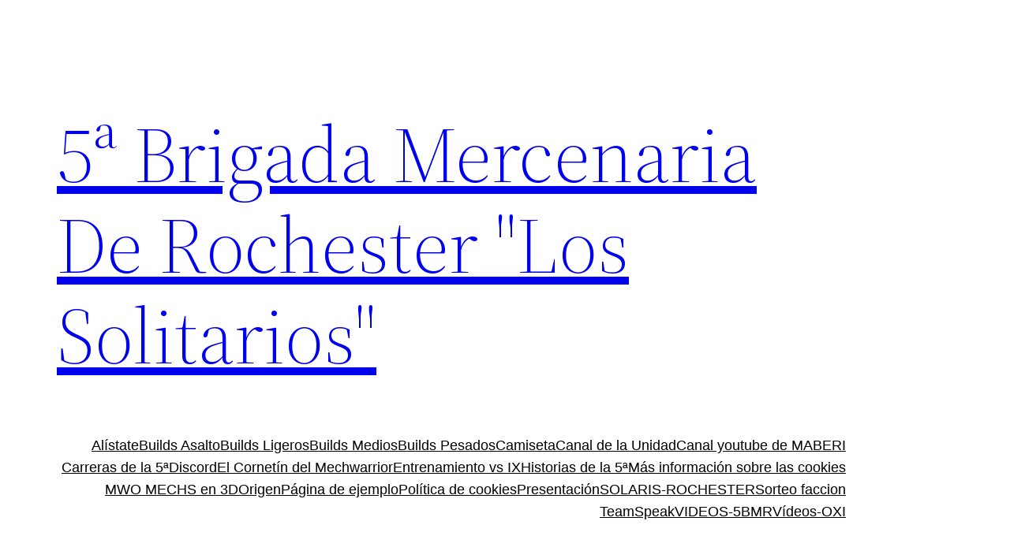

--- FILE ---
content_type: text/html; charset=UTF-8
request_url: https://www.5bmr.com/eliascontinuacion/
body_size: 27486
content:
<!DOCTYPE html><html lang="es"><head><script data-no-optimize="1">var litespeed_docref=sessionStorage.getItem("litespeed_docref");litespeed_docref&&(Object.defineProperty(document,"referrer",{get:function(){return litespeed_docref}}),sessionStorage.removeItem("litespeed_docref"));</script> <meta charset="UTF-8" /><meta name="viewport" content="width=device-width, initial-scale=1" /><meta name='robots' content='max-image-preview:large' /><title>Elías…Continuación &#8211; 5&ordf; Brigada Mercenaria De Rochester &quot;Los Solitarios&quot;</title><link rel='dns-prefetch' href='//connect.facebook.net' /><link rel='dns-prefetch' href='//facebook.com' /><link rel='dns-prefetch' href='//fonts.googleapis.com' /><link rel='dns-prefetch' href='//fonts.gstatic.com' /><link rel='dns-prefetch' href='//google.com' /><link rel='dns-prefetch' href='//googleads.g.doubleclick.net' /><link rel='dns-prefetch' href='//googleadservices.com' /><link rel='dns-prefetch' href='//googletagmanager.com' /><link rel="alternate" type="application/rss+xml" title="5&ordf; Brigada Mercenaria De Rochester &quot;Los Solitarios&quot; &raquo; Feed" href="https://www.5bmr.com/feed/" /><link rel="alternate" type="application/rss+xml" title="5&ordf; Brigada Mercenaria De Rochester &quot;Los Solitarios&quot; &raquo; Feed de los comentarios" href="https://www.5bmr.com/comments/feed/" /><link rel="alternate" title="oEmbed (JSON)" type="application/json+oembed" href="https://www.5bmr.com/wp-json/oembed/1.0/embed?url=https%3A%2F%2Fwww.5bmr.com%2Feliascontinuacion%2F" /><link rel="alternate" title="oEmbed (XML)" type="text/xml+oembed" href="https://www.5bmr.com/wp-json/oembed/1.0/embed?url=https%3A%2F%2Fwww.5bmr.com%2Feliascontinuacion%2F&#038;format=xml" /><style id='wp-img-auto-sizes-contain-inline-css'>img:is([sizes=auto i],[sizes^="auto," i]){contain-intrinsic-size:3000px 1500px}
/*# sourceURL=wp-img-auto-sizes-contain-inline-css */</style><link data-optimized="2" rel="stylesheet" href="https://www.5bmr.com/wp-content/litespeed/css/902be3f64ea141c81b056e8010fc1a19.css?ver=39762" /><style id='wp-block-site-title-inline-css'>.wp-block-site-title{box-sizing:border-box}.wp-block-site-title :where(a){color:inherit;font-family:inherit;font-size:inherit;font-style:inherit;font-weight:inherit;letter-spacing:inherit;line-height:inherit;text-decoration:inherit}
/*# sourceURL=https://www.5bmr.com/wp-includes/blocks/site-title/style.min.css */</style><style id='wp-block-group-inline-css'>.wp-block-group{box-sizing:border-box}:where(.wp-block-group.wp-block-group-is-layout-constrained){position:relative}
/*# sourceURL=https://www.5bmr.com/wp-includes/blocks/group/style.min.css */</style><style id='wp-block-group-theme-inline-css'>:where(.wp-block-group.has-background){padding:1.25em 2.375em}
/*# sourceURL=https://www.5bmr.com/wp-includes/blocks/group/theme.min.css */</style><style id='wp-block-page-list-inline-css'>.wp-block-navigation .wp-block-page-list{align-items:var(--navigation-layout-align,initial);background-color:inherit;display:flex;flex-direction:var(--navigation-layout-direction,initial);flex-wrap:var(--navigation-layout-wrap,wrap);justify-content:var(--navigation-layout-justify,initial)}.wp-block-navigation .wp-block-navigation-item{background-color:inherit}.wp-block-page-list{box-sizing:border-box}
/*# sourceURL=https://www.5bmr.com/wp-includes/blocks/page-list/style.min.css */</style><style id='wp-block-navigation-inline-css'>.wp-block-navigation{position:relative}.wp-block-navigation ul{margin-bottom:0;margin-left:0;margin-top:0;padding-left:0}.wp-block-navigation ul,.wp-block-navigation ul li{list-style:none;padding:0}.wp-block-navigation .wp-block-navigation-item{align-items:center;background-color:inherit;display:flex;position:relative}.wp-block-navigation .wp-block-navigation-item .wp-block-navigation__submenu-container:empty{display:none}.wp-block-navigation .wp-block-navigation-item__content{display:block;z-index:1}.wp-block-navigation .wp-block-navigation-item__content.wp-block-navigation-item__content{color:inherit}.wp-block-navigation.has-text-decoration-underline .wp-block-navigation-item__content,.wp-block-navigation.has-text-decoration-underline .wp-block-navigation-item__content:active,.wp-block-navigation.has-text-decoration-underline .wp-block-navigation-item__content:focus{text-decoration:underline}.wp-block-navigation.has-text-decoration-line-through .wp-block-navigation-item__content,.wp-block-navigation.has-text-decoration-line-through .wp-block-navigation-item__content:active,.wp-block-navigation.has-text-decoration-line-through .wp-block-navigation-item__content:focus{text-decoration:line-through}.wp-block-navigation :where(a),.wp-block-navigation :where(a:active),.wp-block-navigation :where(a:focus){text-decoration:none}.wp-block-navigation .wp-block-navigation__submenu-icon{align-self:center;background-color:inherit;border:none;color:currentColor;display:inline-block;font-size:inherit;height:.6em;line-height:0;margin-left:.25em;padding:0;width:.6em}.wp-block-navigation .wp-block-navigation__submenu-icon svg{display:inline-block;stroke:currentColor;height:inherit;margin-top:.075em;width:inherit}.wp-block-navigation{--navigation-layout-justification-setting:flex-start;--navigation-layout-direction:row;--navigation-layout-wrap:wrap;--navigation-layout-justify:flex-start;--navigation-layout-align:center}.wp-block-navigation.is-vertical{--navigation-layout-direction:column;--navigation-layout-justify:initial;--navigation-layout-align:flex-start}.wp-block-navigation.no-wrap{--navigation-layout-wrap:nowrap}.wp-block-navigation.items-justified-center{--navigation-layout-justification-setting:center;--navigation-layout-justify:center}.wp-block-navigation.items-justified-center.is-vertical{--navigation-layout-align:center}.wp-block-navigation.items-justified-right{--navigation-layout-justification-setting:flex-end;--navigation-layout-justify:flex-end}.wp-block-navigation.items-justified-right.is-vertical{--navigation-layout-align:flex-end}.wp-block-navigation.items-justified-space-between{--navigation-layout-justification-setting:space-between;--navigation-layout-justify:space-between}.wp-block-navigation .has-child .wp-block-navigation__submenu-container{align-items:normal;background-color:inherit;color:inherit;display:flex;flex-direction:column;opacity:0;position:absolute;z-index:2}@media not (prefers-reduced-motion){.wp-block-navigation .has-child .wp-block-navigation__submenu-container{transition:opacity .1s linear}}.wp-block-navigation .has-child .wp-block-navigation__submenu-container{height:0;overflow:hidden;visibility:hidden;width:0}.wp-block-navigation .has-child .wp-block-navigation__submenu-container>.wp-block-navigation-item>.wp-block-navigation-item__content{display:flex;flex-grow:1;padding:.5em 1em}.wp-block-navigation .has-child .wp-block-navigation__submenu-container>.wp-block-navigation-item>.wp-block-navigation-item__content .wp-block-navigation__submenu-icon{margin-left:auto;margin-right:0}.wp-block-navigation .has-child .wp-block-navigation__submenu-container .wp-block-navigation-item__content{margin:0}.wp-block-navigation .has-child .wp-block-navigation__submenu-container{left:-1px;top:100%}@media (min-width:782px){.wp-block-navigation .has-child .wp-block-navigation__submenu-container .wp-block-navigation__submenu-container{left:100%;top:-1px}.wp-block-navigation .has-child .wp-block-navigation__submenu-container .wp-block-navigation__submenu-container:before{background:#0000;content:"";display:block;height:100%;position:absolute;right:100%;width:.5em}.wp-block-navigation .has-child .wp-block-navigation__submenu-container .wp-block-navigation__submenu-icon{margin-right:.25em}.wp-block-navigation .has-child .wp-block-navigation__submenu-container .wp-block-navigation__submenu-icon svg{transform:rotate(-90deg)}}.wp-block-navigation .has-child .wp-block-navigation-submenu__toggle[aria-expanded=true]~.wp-block-navigation__submenu-container,.wp-block-navigation .has-child:not(.open-on-click):hover>.wp-block-navigation__submenu-container,.wp-block-navigation .has-child:not(.open-on-click):not(.open-on-hover-click):focus-within>.wp-block-navigation__submenu-container{height:auto;min-width:200px;opacity:1;overflow:visible;visibility:visible;width:auto}.wp-block-navigation.has-background .has-child .wp-block-navigation__submenu-container{left:0;top:100%}@media (min-width:782px){.wp-block-navigation.has-background .has-child .wp-block-navigation__submenu-container .wp-block-navigation__submenu-container{left:100%;top:0}}.wp-block-navigation-submenu{display:flex;position:relative}.wp-block-navigation-submenu .wp-block-navigation__submenu-icon svg{stroke:currentColor}button.wp-block-navigation-item__content{background-color:initial;border:none;color:currentColor;font-family:inherit;font-size:inherit;font-style:inherit;font-weight:inherit;letter-spacing:inherit;line-height:inherit;text-align:left;text-transform:inherit}.wp-block-navigation-submenu__toggle{cursor:pointer}.wp-block-navigation-submenu__toggle[aria-expanded=true]+.wp-block-navigation__submenu-icon>svg,.wp-block-navigation-submenu__toggle[aria-expanded=true]>svg{transform:rotate(180deg)}.wp-block-navigation-item.open-on-click .wp-block-navigation-submenu__toggle{padding-left:0;padding-right:.85em}.wp-block-navigation-item.open-on-click .wp-block-navigation-submenu__toggle+.wp-block-navigation__submenu-icon{margin-left:-.6em;pointer-events:none}.wp-block-navigation-item.open-on-click button.wp-block-navigation-item__content:not(.wp-block-navigation-submenu__toggle){padding:0}.wp-block-navigation .wp-block-page-list,.wp-block-navigation__container,.wp-block-navigation__responsive-close,.wp-block-navigation__responsive-container,.wp-block-navigation__responsive-container-content,.wp-block-navigation__responsive-dialog{gap:inherit}:where(.wp-block-navigation.has-background .wp-block-navigation-item a:not(.wp-element-button)),:where(.wp-block-navigation.has-background .wp-block-navigation-submenu a:not(.wp-element-button)){padding:.5em 1em}:where(.wp-block-navigation .wp-block-navigation__submenu-container .wp-block-navigation-item a:not(.wp-element-button)),:where(.wp-block-navigation .wp-block-navigation__submenu-container .wp-block-navigation-submenu a:not(.wp-element-button)),:where(.wp-block-navigation .wp-block-navigation__submenu-container .wp-block-navigation-submenu button.wp-block-navigation-item__content),:where(.wp-block-navigation .wp-block-navigation__submenu-container .wp-block-pages-list__item button.wp-block-navigation-item__content){padding:.5em 1em}.wp-block-navigation.items-justified-right .wp-block-navigation__container .has-child .wp-block-navigation__submenu-container,.wp-block-navigation.items-justified-right .wp-block-page-list>.has-child .wp-block-navigation__submenu-container,.wp-block-navigation.items-justified-space-between .wp-block-page-list>.has-child:last-child .wp-block-navigation__submenu-container,.wp-block-navigation.items-justified-space-between>.wp-block-navigation__container>.has-child:last-child .wp-block-navigation__submenu-container{left:auto;right:0}.wp-block-navigation.items-justified-right .wp-block-navigation__container .has-child .wp-block-navigation__submenu-container .wp-block-navigation__submenu-container,.wp-block-navigation.items-justified-right .wp-block-page-list>.has-child .wp-block-navigation__submenu-container .wp-block-navigation__submenu-container,.wp-block-navigation.items-justified-space-between .wp-block-page-list>.has-child:last-child .wp-block-navigation__submenu-container .wp-block-navigation__submenu-container,.wp-block-navigation.items-justified-space-between>.wp-block-navigation__container>.has-child:last-child .wp-block-navigation__submenu-container .wp-block-navigation__submenu-container{left:-1px;right:-1px}@media (min-width:782px){.wp-block-navigation.items-justified-right .wp-block-navigation__container .has-child .wp-block-navigation__submenu-container .wp-block-navigation__submenu-container,.wp-block-navigation.items-justified-right .wp-block-page-list>.has-child .wp-block-navigation__submenu-container .wp-block-navigation__submenu-container,.wp-block-navigation.items-justified-space-between .wp-block-page-list>.has-child:last-child .wp-block-navigation__submenu-container .wp-block-navigation__submenu-container,.wp-block-navigation.items-justified-space-between>.wp-block-navigation__container>.has-child:last-child .wp-block-navigation__submenu-container .wp-block-navigation__submenu-container{left:auto;right:100%}}.wp-block-navigation:not(.has-background) .wp-block-navigation__submenu-container{background-color:#fff;border:1px solid #00000026}.wp-block-navigation.has-background .wp-block-navigation__submenu-container{background-color:inherit}.wp-block-navigation:not(.has-text-color) .wp-block-navigation__submenu-container{color:#000}.wp-block-navigation__container{align-items:var(--navigation-layout-align,initial);display:flex;flex-direction:var(--navigation-layout-direction,initial);flex-wrap:var(--navigation-layout-wrap,wrap);justify-content:var(--navigation-layout-justify,initial);list-style:none;margin:0;padding-left:0}.wp-block-navigation__container .is-responsive{display:none}.wp-block-navigation__container:only-child,.wp-block-page-list:only-child{flex-grow:1}@keyframes overlay-menu__fade-in-animation{0%{opacity:0;transform:translateY(.5em)}to{opacity:1;transform:translateY(0)}}.wp-block-navigation__responsive-container{bottom:0;display:none;left:0;position:fixed;right:0;top:0}.wp-block-navigation__responsive-container :where(.wp-block-navigation-item a){color:inherit}.wp-block-navigation__responsive-container .wp-block-navigation__responsive-container-content{align-items:var(--navigation-layout-align,initial);display:flex;flex-direction:var(--navigation-layout-direction,initial);flex-wrap:var(--navigation-layout-wrap,wrap);justify-content:var(--navigation-layout-justify,initial)}.wp-block-navigation__responsive-container:not(.is-menu-open.is-menu-open){background-color:inherit!important;color:inherit!important}.wp-block-navigation__responsive-container.is-menu-open{background-color:inherit;display:flex;flex-direction:column}@media not (prefers-reduced-motion){.wp-block-navigation__responsive-container.is-menu-open{animation:overlay-menu__fade-in-animation .1s ease-out;animation-fill-mode:forwards}}.wp-block-navigation__responsive-container.is-menu-open{overflow:auto;padding:clamp(1rem,var(--wp--style--root--padding-top),20rem) clamp(1rem,var(--wp--style--root--padding-right),20rem) clamp(1rem,var(--wp--style--root--padding-bottom),20rem) clamp(1rem,var(--wp--style--root--padding-left),20rem);z-index:100000}.wp-block-navigation__responsive-container.is-menu-open .wp-block-navigation__responsive-container-content{align-items:var(--navigation-layout-justification-setting,inherit);display:flex;flex-direction:column;flex-wrap:nowrap;overflow:visible;padding-top:calc(2rem + 24px)}.wp-block-navigation__responsive-container.is-menu-open .wp-block-navigation__responsive-container-content,.wp-block-navigation__responsive-container.is-menu-open .wp-block-navigation__responsive-container-content .wp-block-navigation__container,.wp-block-navigation__responsive-container.is-menu-open .wp-block-navigation__responsive-container-content .wp-block-page-list{justify-content:flex-start}.wp-block-navigation__responsive-container.is-menu-open .wp-block-navigation__responsive-container-content .wp-block-navigation__submenu-icon{display:none}.wp-block-navigation__responsive-container.is-menu-open .wp-block-navigation__responsive-container-content .has-child .wp-block-navigation__submenu-container{border:none;height:auto;min-width:200px;opacity:1;overflow:initial;padding-left:2rem;padding-right:2rem;position:static;visibility:visible;width:auto}.wp-block-navigation__responsive-container.is-menu-open .wp-block-navigation__responsive-container-content .wp-block-navigation__container,.wp-block-navigation__responsive-container.is-menu-open .wp-block-navigation__responsive-container-content .wp-block-navigation__submenu-container{gap:inherit}.wp-block-navigation__responsive-container.is-menu-open .wp-block-navigation__responsive-container-content .wp-block-navigation__submenu-container{padding-top:var(--wp--style--block-gap,2em)}.wp-block-navigation__responsive-container.is-menu-open .wp-block-navigation__responsive-container-content .wp-block-navigation-item__content{padding:0}.wp-block-navigation__responsive-container.is-menu-open .wp-block-navigation__responsive-container-content .wp-block-navigation-item,.wp-block-navigation__responsive-container.is-menu-open .wp-block-navigation__responsive-container-content .wp-block-navigation__container,.wp-block-navigation__responsive-container.is-menu-open .wp-block-navigation__responsive-container-content .wp-block-page-list{align-items:var(--navigation-layout-justification-setting,initial);display:flex;flex-direction:column}.wp-block-navigation__responsive-container.is-menu-open .wp-block-navigation-item,.wp-block-navigation__responsive-container.is-menu-open .wp-block-navigation-item .wp-block-navigation__submenu-container,.wp-block-navigation__responsive-container.is-menu-open .wp-block-navigation__container,.wp-block-navigation__responsive-container.is-menu-open .wp-block-page-list{background:#0000!important;color:inherit!important}.wp-block-navigation__responsive-container.is-menu-open .wp-block-navigation__submenu-container.wp-block-navigation__submenu-container.wp-block-navigation__submenu-container.wp-block-navigation__submenu-container{left:auto;right:auto}@media (min-width:600px){.wp-block-navigation__responsive-container:not(.hidden-by-default):not(.is-menu-open){background-color:inherit;display:block;position:relative;width:100%;z-index:auto}.wp-block-navigation__responsive-container:not(.hidden-by-default):not(.is-menu-open) .wp-block-navigation__responsive-container-close{display:none}.wp-block-navigation__responsive-container.is-menu-open .wp-block-navigation__submenu-container.wp-block-navigation__submenu-container.wp-block-navigation__submenu-container.wp-block-navigation__submenu-container{left:0}}.wp-block-navigation:not(.has-background) .wp-block-navigation__responsive-container.is-menu-open{background-color:#fff}.wp-block-navigation:not(.has-text-color) .wp-block-navigation__responsive-container.is-menu-open{color:#000}.wp-block-navigation__toggle_button_label{font-size:1rem;font-weight:700}.wp-block-navigation__responsive-container-close,.wp-block-navigation__responsive-container-open{background:#0000;border:none;color:currentColor;cursor:pointer;margin:0;padding:0;text-transform:inherit;vertical-align:middle}.wp-block-navigation__responsive-container-close svg,.wp-block-navigation__responsive-container-open svg{fill:currentColor;display:block;height:24px;pointer-events:none;width:24px}.wp-block-navigation__responsive-container-open{display:flex}.wp-block-navigation__responsive-container-open.wp-block-navigation__responsive-container-open.wp-block-navigation__responsive-container-open{font-family:inherit;font-size:inherit;font-weight:inherit}@media (min-width:600px){.wp-block-navigation__responsive-container-open:not(.always-shown){display:none}}.wp-block-navigation__responsive-container-close{position:absolute;right:0;top:0;z-index:2}.wp-block-navigation__responsive-container-close.wp-block-navigation__responsive-container-close.wp-block-navigation__responsive-container-close{font-family:inherit;font-size:inherit;font-weight:inherit}.wp-block-navigation__responsive-close{width:100%}.has-modal-open .wp-block-navigation__responsive-close{margin-left:auto;margin-right:auto;max-width:var(--wp--style--global--wide-size,100%)}.wp-block-navigation__responsive-close:focus{outline:none}.is-menu-open .wp-block-navigation__responsive-close,.is-menu-open .wp-block-navigation__responsive-container-content,.is-menu-open .wp-block-navigation__responsive-dialog{box-sizing:border-box}.wp-block-navigation__responsive-dialog{position:relative}.has-modal-open .admin-bar .is-menu-open .wp-block-navigation__responsive-dialog{margin-top:46px}@media (min-width:782px){.has-modal-open .admin-bar .is-menu-open .wp-block-navigation__responsive-dialog{margin-top:32px}}html.has-modal-open{overflow:hidden}
/*# sourceURL=https://www.5bmr.com/wp-includes/blocks/navigation/style.min.css */</style><style id='wp-block-template-part-theme-inline-css'>:root :where(.wp-block-template-part.has-background){margin-bottom:0;margin-top:0;padding:1.25em 2.375em}
/*# sourceURL=https://www.5bmr.com/wp-includes/blocks/template-part/theme.min.css */</style><style id='wp-block-post-title-inline-css'>.wp-block-post-title{box-sizing:border-box;word-break:break-word}.wp-block-post-title :where(a){display:inline-block;font-family:inherit;font-size:inherit;font-style:inherit;font-weight:inherit;letter-spacing:inherit;line-height:inherit;text-decoration:inherit}
/*# sourceURL=https://www.5bmr.com/wp-includes/blocks/post-title/style.min.css */</style><style id='wp-block-separator-inline-css'>@charset "UTF-8";.wp-block-separator{border:none;border-top:2px solid}:root :where(.wp-block-separator.is-style-dots){height:auto;line-height:1;text-align:center}:root :where(.wp-block-separator.is-style-dots):before{color:currentColor;content:"···";font-family:serif;font-size:1.5em;letter-spacing:2em;padding-left:2em}.wp-block-separator.is-style-dots{background:none!important;border:none!important}
/*# sourceURL=https://www.5bmr.com/wp-includes/blocks/separator/style.min.css */</style><style id='wp-block-separator-theme-inline-css'>.wp-block-separator.has-css-opacity{opacity:.4}.wp-block-separator{border:none;border-bottom:2px solid;margin-left:auto;margin-right:auto}.wp-block-separator.has-alpha-channel-opacity{opacity:1}.wp-block-separator:not(.is-style-wide):not(.is-style-dots){width:100px}.wp-block-separator.has-background:not(.is-style-dots){border-bottom:none;height:1px}.wp-block-separator.has-background:not(.is-style-wide):not(.is-style-dots){height:2px}
/*# sourceURL=https://www.5bmr.com/wp-includes/blocks/separator/theme.min.css */</style><style id='wp-block-spacer-inline-css'>.wp-block-spacer{clear:both}
/*# sourceURL=https://www.5bmr.com/wp-includes/blocks/spacer/style.min.css */</style><style id='wp-block-post-content-inline-css'>.wp-block-post-content{display:flow-root}
/*# sourceURL=https://www.5bmr.com/wp-includes/blocks/post-content/style.min.css */</style><style id='wp-block-post-date-inline-css'>.wp-block-post-date{box-sizing:border-box}
/*# sourceURL=https://www.5bmr.com/wp-includes/blocks/post-date/style.min.css */</style><style id='wp-block-post-author-inline-css'>.wp-block-post-author{box-sizing:border-box;display:flex;flex-wrap:wrap}.wp-block-post-author__byline{font-size:.5em;margin-bottom:0;margin-top:0;width:100%}.wp-block-post-author__avatar{margin-right:1em}.wp-block-post-author__bio{font-size:.7em;margin-bottom:.7em}.wp-block-post-author__content{flex-basis:0;flex-grow:1}.wp-block-post-author__name{margin:0}
/*# sourceURL=https://www.5bmr.com/wp-includes/blocks/post-author/style.min.css */</style><style id='wp-block-post-terms-inline-css'>.wp-block-post-terms{box-sizing:border-box}.wp-block-post-terms .wp-block-post-terms__separator{white-space:pre-wrap}
/*# sourceURL=https://www.5bmr.com/wp-includes/blocks/post-terms/style.min.css */</style><style id='wp-block-paragraph-inline-css'>.is-small-text{font-size:.875em}.is-regular-text{font-size:1em}.is-large-text{font-size:2.25em}.is-larger-text{font-size:3em}.has-drop-cap:not(:focus):first-letter{float:left;font-size:8.4em;font-style:normal;font-weight:100;line-height:.68;margin:.05em .1em 0 0;text-transform:uppercase}body.rtl .has-drop-cap:not(:focus):first-letter{float:none;margin-left:.1em}p.has-drop-cap.has-background{overflow:hidden}:root :where(p.has-background){padding:1.25em 2.375em}:where(p.has-text-color:not(.has-link-color)) a{color:inherit}p.has-text-align-left[style*="writing-mode:vertical-lr"],p.has-text-align-right[style*="writing-mode:vertical-rl"]{rotate:180deg}
/*# sourceURL=https://www.5bmr.com/wp-includes/blocks/paragraph/style.min.css */</style><style id='wp-emoji-styles-inline-css'>img.wp-smiley, img.emoji {
		display: inline !important;
		border: none !important;
		box-shadow: none !important;
		height: 1em !important;
		width: 1em !important;
		margin: 0 0.07em !important;
		vertical-align: -0.1em !important;
		background: none !important;
		padding: 0 !important;
	}
/*# sourceURL=wp-emoji-styles-inline-css */</style><style id='wp-block-library-inline-css'>:root{--wp-block-synced-color:#7a00df;--wp-block-synced-color--rgb:122,0,223;--wp-bound-block-color:var(--wp-block-synced-color);--wp-editor-canvas-background:#ddd;--wp-admin-theme-color:#007cba;--wp-admin-theme-color--rgb:0,124,186;--wp-admin-theme-color-darker-10:#006ba1;--wp-admin-theme-color-darker-10--rgb:0,107,160.5;--wp-admin-theme-color-darker-20:#005a87;--wp-admin-theme-color-darker-20--rgb:0,90,135;--wp-admin-border-width-focus:2px}@media (min-resolution:192dpi){:root{--wp-admin-border-width-focus:1.5px}}.wp-element-button{cursor:pointer}:root .has-very-light-gray-background-color{background-color:#eee}:root .has-very-dark-gray-background-color{background-color:#313131}:root .has-very-light-gray-color{color:#eee}:root .has-very-dark-gray-color{color:#313131}:root .has-vivid-green-cyan-to-vivid-cyan-blue-gradient-background{background:linear-gradient(135deg,#00d084,#0693e3)}:root .has-purple-crush-gradient-background{background:linear-gradient(135deg,#34e2e4,#4721fb 50%,#ab1dfe)}:root .has-hazy-dawn-gradient-background{background:linear-gradient(135deg,#faaca8,#dad0ec)}:root .has-subdued-olive-gradient-background{background:linear-gradient(135deg,#fafae1,#67a671)}:root .has-atomic-cream-gradient-background{background:linear-gradient(135deg,#fdd79a,#004a59)}:root .has-nightshade-gradient-background{background:linear-gradient(135deg,#330968,#31cdcf)}:root .has-midnight-gradient-background{background:linear-gradient(135deg,#020381,#2874fc)}:root{--wp--preset--font-size--normal:16px;--wp--preset--font-size--huge:42px}.has-regular-font-size{font-size:1em}.has-larger-font-size{font-size:2.625em}.has-normal-font-size{font-size:var(--wp--preset--font-size--normal)}.has-huge-font-size{font-size:var(--wp--preset--font-size--huge)}.has-text-align-center{text-align:center}.has-text-align-left{text-align:left}.has-text-align-right{text-align:right}.has-fit-text{white-space:nowrap!important}#end-resizable-editor-section{display:none}.aligncenter{clear:both}.items-justified-left{justify-content:flex-start}.items-justified-center{justify-content:center}.items-justified-right{justify-content:flex-end}.items-justified-space-between{justify-content:space-between}.screen-reader-text{border:0;clip-path:inset(50%);height:1px;margin:-1px;overflow:hidden;padding:0;position:absolute;width:1px;word-wrap:normal!important}.screen-reader-text:focus{background-color:#ddd;clip-path:none;color:#444;display:block;font-size:1em;height:auto;left:5px;line-height:normal;padding:15px 23px 14px;text-decoration:none;top:5px;width:auto;z-index:100000}html :where(.has-border-color){border-style:solid}html :where([style*=border-top-color]){border-top-style:solid}html :where([style*=border-right-color]){border-right-style:solid}html :where([style*=border-bottom-color]){border-bottom-style:solid}html :where([style*=border-left-color]){border-left-style:solid}html :where([style*=border-width]){border-style:solid}html :where([style*=border-top-width]){border-top-style:solid}html :where([style*=border-right-width]){border-right-style:solid}html :where([style*=border-bottom-width]){border-bottom-style:solid}html :where([style*=border-left-width]){border-left-style:solid}html :where(img[class*=wp-image-]){height:auto;max-width:100%}:where(figure){margin:0 0 1em}html :where(.is-position-sticky){--wp-admin--admin-bar--position-offset:var(--wp-admin--admin-bar--height,0px)}@media screen and (max-width:600px){html :where(.is-position-sticky){--wp-admin--admin-bar--position-offset:0px}}
/*# sourceURL=/wp-includes/css/dist/block-library/common.min.css */</style><style id='global-styles-inline-css'>:root{--wp--preset--aspect-ratio--square: 1;--wp--preset--aspect-ratio--4-3: 4/3;--wp--preset--aspect-ratio--3-4: 3/4;--wp--preset--aspect-ratio--3-2: 3/2;--wp--preset--aspect-ratio--2-3: 2/3;--wp--preset--aspect-ratio--16-9: 16/9;--wp--preset--aspect-ratio--9-16: 9/16;--wp--preset--color--black: #000000;--wp--preset--color--cyan-bluish-gray: #abb8c3;--wp--preset--color--white: #ffffff;--wp--preset--color--pale-pink: #f78da7;--wp--preset--color--vivid-red: #cf2e2e;--wp--preset--color--luminous-vivid-orange: #ff6900;--wp--preset--color--luminous-vivid-amber: #fcb900;--wp--preset--color--light-green-cyan: #7bdcb5;--wp--preset--color--vivid-green-cyan: #00d084;--wp--preset--color--pale-cyan-blue: #8ed1fc;--wp--preset--color--vivid-cyan-blue: #0693e3;--wp--preset--color--vivid-purple: #9b51e0;--wp--preset--color--foreground: #000000;--wp--preset--color--background: #ffffff;--wp--preset--color--primary: #1a4548;--wp--preset--color--secondary: #ffe2c7;--wp--preset--color--tertiary: #F6F6F6;--wp--preset--gradient--vivid-cyan-blue-to-vivid-purple: linear-gradient(135deg,rgb(6,147,227) 0%,rgb(155,81,224) 100%);--wp--preset--gradient--light-green-cyan-to-vivid-green-cyan: linear-gradient(135deg,rgb(122,220,180) 0%,rgb(0,208,130) 100%);--wp--preset--gradient--luminous-vivid-amber-to-luminous-vivid-orange: linear-gradient(135deg,rgb(252,185,0) 0%,rgb(255,105,0) 100%);--wp--preset--gradient--luminous-vivid-orange-to-vivid-red: linear-gradient(135deg,rgb(255,105,0) 0%,rgb(207,46,46) 100%);--wp--preset--gradient--very-light-gray-to-cyan-bluish-gray: linear-gradient(135deg,rgb(238,238,238) 0%,rgb(169,184,195) 100%);--wp--preset--gradient--cool-to-warm-spectrum: linear-gradient(135deg,rgb(74,234,220) 0%,rgb(151,120,209) 20%,rgb(207,42,186) 40%,rgb(238,44,130) 60%,rgb(251,105,98) 80%,rgb(254,248,76) 100%);--wp--preset--gradient--blush-light-purple: linear-gradient(135deg,rgb(255,206,236) 0%,rgb(152,150,240) 100%);--wp--preset--gradient--blush-bordeaux: linear-gradient(135deg,rgb(254,205,165) 0%,rgb(254,45,45) 50%,rgb(107,0,62) 100%);--wp--preset--gradient--luminous-dusk: linear-gradient(135deg,rgb(255,203,112) 0%,rgb(199,81,192) 50%,rgb(65,88,208) 100%);--wp--preset--gradient--pale-ocean: linear-gradient(135deg,rgb(255,245,203) 0%,rgb(182,227,212) 50%,rgb(51,167,181) 100%);--wp--preset--gradient--electric-grass: linear-gradient(135deg,rgb(202,248,128) 0%,rgb(113,206,126) 100%);--wp--preset--gradient--midnight: linear-gradient(135deg,rgb(2,3,129) 0%,rgb(40,116,252) 100%);--wp--preset--gradient--vertical-secondary-to-tertiary: linear-gradient(to bottom,var(--wp--preset--color--secondary) 0%,var(--wp--preset--color--tertiary) 100%);--wp--preset--gradient--vertical-secondary-to-background: linear-gradient(to bottom,var(--wp--preset--color--secondary) 0%,var(--wp--preset--color--background) 100%);--wp--preset--gradient--vertical-tertiary-to-background: linear-gradient(to bottom,var(--wp--preset--color--tertiary) 0%,var(--wp--preset--color--background) 100%);--wp--preset--gradient--diagonal-primary-to-foreground: linear-gradient(to bottom right,var(--wp--preset--color--primary) 0%,var(--wp--preset--color--foreground) 100%);--wp--preset--gradient--diagonal-secondary-to-background: linear-gradient(to bottom right,var(--wp--preset--color--secondary) 50%,var(--wp--preset--color--background) 50%);--wp--preset--gradient--diagonal-background-to-secondary: linear-gradient(to bottom right,var(--wp--preset--color--background) 50%,var(--wp--preset--color--secondary) 50%);--wp--preset--gradient--diagonal-tertiary-to-background: linear-gradient(to bottom right,var(--wp--preset--color--tertiary) 50%,var(--wp--preset--color--background) 50%);--wp--preset--gradient--diagonal-background-to-tertiary: linear-gradient(to bottom right,var(--wp--preset--color--background) 50%,var(--wp--preset--color--tertiary) 50%);--wp--preset--font-size--small: 1rem;--wp--preset--font-size--medium: 1.125rem;--wp--preset--font-size--large: 1.75rem;--wp--preset--font-size--x-large: clamp(1.75rem, 3vw, 2.25rem);--wp--preset--font-family--system-font: -apple-system,BlinkMacSystemFont,"Segoe UI",Roboto,Oxygen-Sans,Ubuntu,Cantarell,"Helvetica Neue",sans-serif;--wp--preset--font-family--source-serif-pro: "Source Serif Pro", serif;--wp--preset--spacing--20: 0.44rem;--wp--preset--spacing--30: 0.67rem;--wp--preset--spacing--40: 1rem;--wp--preset--spacing--50: 1.5rem;--wp--preset--spacing--60: 2.25rem;--wp--preset--spacing--70: 3.38rem;--wp--preset--spacing--80: 5.06rem;--wp--preset--shadow--natural: 6px 6px 9px rgba(0, 0, 0, 0.2);--wp--preset--shadow--deep: 12px 12px 50px rgba(0, 0, 0, 0.4);--wp--preset--shadow--sharp: 6px 6px 0px rgba(0, 0, 0, 0.2);--wp--preset--shadow--outlined: 6px 6px 0px -3px rgb(255, 255, 255), 6px 6px rgb(0, 0, 0);--wp--preset--shadow--crisp: 6px 6px 0px rgb(0, 0, 0);--wp--custom--spacing--small: max(1.25rem, 5vw);--wp--custom--spacing--medium: clamp(2rem, 8vw, calc(4 * var(--wp--style--block-gap)));--wp--custom--spacing--large: clamp(4rem, 10vw, 8rem);--wp--custom--spacing--outer: var(--wp--custom--spacing--small, 1.25rem);--wp--custom--typography--font-size--huge: clamp(2.25rem, 4vw, 2.75rem);--wp--custom--typography--font-size--gigantic: clamp(2.75rem, 6vw, 3.25rem);--wp--custom--typography--font-size--colossal: clamp(3.25rem, 8vw, 6.25rem);--wp--custom--typography--line-height--tiny: 1.15;--wp--custom--typography--line-height--small: 1.2;--wp--custom--typography--line-height--medium: 1.4;--wp--custom--typography--line-height--normal: 1.6;}:root { --wp--style--global--content-size: 650px;--wp--style--global--wide-size: 1000px; }:where(body) { margin: 0; }.wp-site-blocks > .alignleft { float: left; margin-right: 2em; }.wp-site-blocks > .alignright { float: right; margin-left: 2em; }.wp-site-blocks > .aligncenter { justify-content: center; margin-left: auto; margin-right: auto; }:where(.wp-site-blocks) > * { margin-block-start: 1.5rem; margin-block-end: 0; }:where(.wp-site-blocks) > :first-child { margin-block-start: 0; }:where(.wp-site-blocks) > :last-child { margin-block-end: 0; }:root { --wp--style--block-gap: 1.5rem; }:root :where(.is-layout-flow) > :first-child{margin-block-start: 0;}:root :where(.is-layout-flow) > :last-child{margin-block-end: 0;}:root :where(.is-layout-flow) > *{margin-block-start: 1.5rem;margin-block-end: 0;}:root :where(.is-layout-constrained) > :first-child{margin-block-start: 0;}:root :where(.is-layout-constrained) > :last-child{margin-block-end: 0;}:root :where(.is-layout-constrained) > *{margin-block-start: 1.5rem;margin-block-end: 0;}:root :where(.is-layout-flex){gap: 1.5rem;}:root :where(.is-layout-grid){gap: 1.5rem;}.is-layout-flow > .alignleft{float: left;margin-inline-start: 0;margin-inline-end: 2em;}.is-layout-flow > .alignright{float: right;margin-inline-start: 2em;margin-inline-end: 0;}.is-layout-flow > .aligncenter{margin-left: auto !important;margin-right: auto !important;}.is-layout-constrained > .alignleft{float: left;margin-inline-start: 0;margin-inline-end: 2em;}.is-layout-constrained > .alignright{float: right;margin-inline-start: 2em;margin-inline-end: 0;}.is-layout-constrained > .aligncenter{margin-left: auto !important;margin-right: auto !important;}.is-layout-constrained > :where(:not(.alignleft):not(.alignright):not(.alignfull)){max-width: var(--wp--style--global--content-size);margin-left: auto !important;margin-right: auto !important;}.is-layout-constrained > .alignwide{max-width: var(--wp--style--global--wide-size);}body .is-layout-flex{display: flex;}.is-layout-flex{flex-wrap: wrap;align-items: center;}.is-layout-flex > :is(*, div){margin: 0;}body .is-layout-grid{display: grid;}.is-layout-grid > :is(*, div){margin: 0;}body{background-color: var(--wp--preset--color--background);color: var(--wp--preset--color--foreground);font-family: var(--wp--preset--font-family--system-font);font-size: var(--wp--preset--font-size--medium);line-height: var(--wp--custom--typography--line-height--normal);padding-top: 0px;padding-right: 0px;padding-bottom: 0px;padding-left: 0px;}a:where(:not(.wp-element-button)){color: var(--wp--preset--color--foreground);text-decoration: underline;}h1{font-family: var(--wp--preset--font-family--source-serif-pro);font-size: var(--wp--custom--typography--font-size--colossal);font-weight: 300;line-height: var(--wp--custom--typography--line-height--tiny);}h2{font-family: var(--wp--preset--font-family--source-serif-pro);font-size: var(--wp--custom--typography--font-size--gigantic);font-weight: 300;line-height: var(--wp--custom--typography--line-height--small);}h3{font-family: var(--wp--preset--font-family--source-serif-pro);font-size: var(--wp--custom--typography--font-size--huge);font-weight: 300;line-height: var(--wp--custom--typography--line-height--tiny);}h4{font-family: var(--wp--preset--font-family--source-serif-pro);font-size: var(--wp--preset--font-size--x-large);font-weight: 300;line-height: var(--wp--custom--typography--line-height--tiny);}h5{font-family: var(--wp--preset--font-family--system-font);font-size: var(--wp--preset--font-size--medium);font-weight: 700;line-height: var(--wp--custom--typography--line-height--normal);text-transform: uppercase;}h6{font-family: var(--wp--preset--font-family--system-font);font-size: var(--wp--preset--font-size--medium);font-weight: 400;line-height: var(--wp--custom--typography--line-height--normal);text-transform: uppercase;}:root :where(.wp-element-button, .wp-block-button__link){background-color: #32373c;border-width: 0;color: #fff;font-family: inherit;font-size: inherit;font-style: inherit;font-weight: inherit;letter-spacing: inherit;line-height: inherit;padding-top: calc(0.667em + 2px);padding-right: calc(1.333em + 2px);padding-bottom: calc(0.667em + 2px);padding-left: calc(1.333em + 2px);text-decoration: none;text-transform: inherit;}.has-black-color{color: var(--wp--preset--color--black) !important;}.has-cyan-bluish-gray-color{color: var(--wp--preset--color--cyan-bluish-gray) !important;}.has-white-color{color: var(--wp--preset--color--white) !important;}.has-pale-pink-color{color: var(--wp--preset--color--pale-pink) !important;}.has-vivid-red-color{color: var(--wp--preset--color--vivid-red) !important;}.has-luminous-vivid-orange-color{color: var(--wp--preset--color--luminous-vivid-orange) !important;}.has-luminous-vivid-amber-color{color: var(--wp--preset--color--luminous-vivid-amber) !important;}.has-light-green-cyan-color{color: var(--wp--preset--color--light-green-cyan) !important;}.has-vivid-green-cyan-color{color: var(--wp--preset--color--vivid-green-cyan) !important;}.has-pale-cyan-blue-color{color: var(--wp--preset--color--pale-cyan-blue) !important;}.has-vivid-cyan-blue-color{color: var(--wp--preset--color--vivid-cyan-blue) !important;}.has-vivid-purple-color{color: var(--wp--preset--color--vivid-purple) !important;}.has-foreground-color{color: var(--wp--preset--color--foreground) !important;}.has-background-color{color: var(--wp--preset--color--background) !important;}.has-primary-color{color: var(--wp--preset--color--primary) !important;}.has-secondary-color{color: var(--wp--preset--color--secondary) !important;}.has-tertiary-color{color: var(--wp--preset--color--tertiary) !important;}.has-black-background-color{background-color: var(--wp--preset--color--black) !important;}.has-cyan-bluish-gray-background-color{background-color: var(--wp--preset--color--cyan-bluish-gray) !important;}.has-white-background-color{background-color: var(--wp--preset--color--white) !important;}.has-pale-pink-background-color{background-color: var(--wp--preset--color--pale-pink) !important;}.has-vivid-red-background-color{background-color: var(--wp--preset--color--vivid-red) !important;}.has-luminous-vivid-orange-background-color{background-color: var(--wp--preset--color--luminous-vivid-orange) !important;}.has-luminous-vivid-amber-background-color{background-color: var(--wp--preset--color--luminous-vivid-amber) !important;}.has-light-green-cyan-background-color{background-color: var(--wp--preset--color--light-green-cyan) !important;}.has-vivid-green-cyan-background-color{background-color: var(--wp--preset--color--vivid-green-cyan) !important;}.has-pale-cyan-blue-background-color{background-color: var(--wp--preset--color--pale-cyan-blue) !important;}.has-vivid-cyan-blue-background-color{background-color: var(--wp--preset--color--vivid-cyan-blue) !important;}.has-vivid-purple-background-color{background-color: var(--wp--preset--color--vivid-purple) !important;}.has-foreground-background-color{background-color: var(--wp--preset--color--foreground) !important;}.has-background-background-color{background-color: var(--wp--preset--color--background) !important;}.has-primary-background-color{background-color: var(--wp--preset--color--primary) !important;}.has-secondary-background-color{background-color: var(--wp--preset--color--secondary) !important;}.has-tertiary-background-color{background-color: var(--wp--preset--color--tertiary) !important;}.has-black-border-color{border-color: var(--wp--preset--color--black) !important;}.has-cyan-bluish-gray-border-color{border-color: var(--wp--preset--color--cyan-bluish-gray) !important;}.has-white-border-color{border-color: var(--wp--preset--color--white) !important;}.has-pale-pink-border-color{border-color: var(--wp--preset--color--pale-pink) !important;}.has-vivid-red-border-color{border-color: var(--wp--preset--color--vivid-red) !important;}.has-luminous-vivid-orange-border-color{border-color: var(--wp--preset--color--luminous-vivid-orange) !important;}.has-luminous-vivid-amber-border-color{border-color: var(--wp--preset--color--luminous-vivid-amber) !important;}.has-light-green-cyan-border-color{border-color: var(--wp--preset--color--light-green-cyan) !important;}.has-vivid-green-cyan-border-color{border-color: var(--wp--preset--color--vivid-green-cyan) !important;}.has-pale-cyan-blue-border-color{border-color: var(--wp--preset--color--pale-cyan-blue) !important;}.has-vivid-cyan-blue-border-color{border-color: var(--wp--preset--color--vivid-cyan-blue) !important;}.has-vivid-purple-border-color{border-color: var(--wp--preset--color--vivid-purple) !important;}.has-foreground-border-color{border-color: var(--wp--preset--color--foreground) !important;}.has-background-border-color{border-color: var(--wp--preset--color--background) !important;}.has-primary-border-color{border-color: var(--wp--preset--color--primary) !important;}.has-secondary-border-color{border-color: var(--wp--preset--color--secondary) !important;}.has-tertiary-border-color{border-color: var(--wp--preset--color--tertiary) !important;}.has-vivid-cyan-blue-to-vivid-purple-gradient-background{background: var(--wp--preset--gradient--vivid-cyan-blue-to-vivid-purple) !important;}.has-light-green-cyan-to-vivid-green-cyan-gradient-background{background: var(--wp--preset--gradient--light-green-cyan-to-vivid-green-cyan) !important;}.has-luminous-vivid-amber-to-luminous-vivid-orange-gradient-background{background: var(--wp--preset--gradient--luminous-vivid-amber-to-luminous-vivid-orange) !important;}.has-luminous-vivid-orange-to-vivid-red-gradient-background{background: var(--wp--preset--gradient--luminous-vivid-orange-to-vivid-red) !important;}.has-very-light-gray-to-cyan-bluish-gray-gradient-background{background: var(--wp--preset--gradient--very-light-gray-to-cyan-bluish-gray) !important;}.has-cool-to-warm-spectrum-gradient-background{background: var(--wp--preset--gradient--cool-to-warm-spectrum) !important;}.has-blush-light-purple-gradient-background{background: var(--wp--preset--gradient--blush-light-purple) !important;}.has-blush-bordeaux-gradient-background{background: var(--wp--preset--gradient--blush-bordeaux) !important;}.has-luminous-dusk-gradient-background{background: var(--wp--preset--gradient--luminous-dusk) !important;}.has-pale-ocean-gradient-background{background: var(--wp--preset--gradient--pale-ocean) !important;}.has-electric-grass-gradient-background{background: var(--wp--preset--gradient--electric-grass) !important;}.has-midnight-gradient-background{background: var(--wp--preset--gradient--midnight) !important;}.has-vertical-secondary-to-tertiary-gradient-background{background: var(--wp--preset--gradient--vertical-secondary-to-tertiary) !important;}.has-vertical-secondary-to-background-gradient-background{background: var(--wp--preset--gradient--vertical-secondary-to-background) !important;}.has-vertical-tertiary-to-background-gradient-background{background: var(--wp--preset--gradient--vertical-tertiary-to-background) !important;}.has-diagonal-primary-to-foreground-gradient-background{background: var(--wp--preset--gradient--diagonal-primary-to-foreground) !important;}.has-diagonal-secondary-to-background-gradient-background{background: var(--wp--preset--gradient--diagonal-secondary-to-background) !important;}.has-diagonal-background-to-secondary-gradient-background{background: var(--wp--preset--gradient--diagonal-background-to-secondary) !important;}.has-diagonal-tertiary-to-background-gradient-background{background: var(--wp--preset--gradient--diagonal-tertiary-to-background) !important;}.has-diagonal-background-to-tertiary-gradient-background{background: var(--wp--preset--gradient--diagonal-background-to-tertiary) !important;}.has-small-font-size{font-size: var(--wp--preset--font-size--small) !important;}.has-medium-font-size{font-size: var(--wp--preset--font-size--medium) !important;}.has-large-font-size{font-size: var(--wp--preset--font-size--large) !important;}.has-x-large-font-size{font-size: var(--wp--preset--font-size--x-large) !important;}.has-system-font-font-family{font-family: var(--wp--preset--font-family--system-font) !important;}.has-source-serif-pro-font-family{font-family: var(--wp--preset--font-family--source-serif-pro) !important;}
:root :where(.wp-block-post-title){font-family: var(--wp--preset--font-family--source-serif-pro);font-size: var(--wp--custom--typography--font-size--gigantic);font-weight: 300;line-height: var(--wp--custom--typography--line-height--tiny);}
:root :where(.wp-block-site-title){font-family: var(--wp--preset--font-family--system-font);font-size: var(--wp--preset--font-size--medium);font-style: italic;font-weight: normal;line-height: var(--wp--custom--typography--line-height--normal);}
/*# sourceURL=global-styles-inline-css */</style><style id='core-block-supports-inline-css'>.wp-container-core-navigation-is-layout-f665d2b5{justify-content:flex-end;}.wp-container-core-group-is-layout-bc8e6f51{justify-content:flex-start;}.wp-container-core-group-is-layout-901ef6e1{justify-content:space-between;}.wp-container-core-group-is-layout-37312ec6{justify-content:space-between;}
/*# sourceURL=core-block-supports-inline-css */</style><style id='wp-block-template-skip-link-inline-css'>.skip-link.screen-reader-text {
			border: 0;
			clip-path: inset(50%);
			height: 1px;
			margin: -1px;
			overflow: hidden;
			padding: 0;
			position: absolute !important;
			width: 1px;
			word-wrap: normal !important;
		}

		.skip-link.screen-reader-text:focus {
			background-color: #eee;
			clip-path: none;
			color: #444;
			display: block;
			font-size: 1em;
			height: auto;
			left: 5px;
			line-height: normal;
			padding: 15px 23px 14px;
			text-decoration: none;
			top: 5px;
			width: auto;
			z-index: 100000;
		}
/*# sourceURL=wp-block-template-skip-link-inline-css */</style><style id='twentytwentytwo-style-inline-css'>body{-moz-osx-font-smoothing:grayscale;-webkit-font-smoothing:antialiased}a{text-decoration-thickness:1px;text-underline-offset:.25ch}a:focus,a:hover{text-decoration-style:dashed}a:active{text-decoration:none}.wp-block-navigation .wp-block-navigation-item a:focus,.wp-block-navigation .wp-block-navigation-item a:hover{text-decoration:underline;text-decoration-style:solid}.wp-block-file .wp-block-file__button,.wp-block-search__button{background-color:var(--wp--preset--color--primary);border:0 solid;border-radius:0;color:var(--wp--preset--color--background);font-size:var(--wp--preset--font-size--medium);padding:calc(.667em + 2px) calc(1.333em + 2px)}.wp-block-button__link:hover,.wp-block-file .wp-block-file__button:hover,.wp-block-search__button:hover{opacity:.9}.edit-post-visual-editor__post-title-wrapper,.is-root-container .wp-block[data-align=full]>.wp-block-cover,.is-root-container .wp-block[data-align=full]>.wp-block-group,.wp-block-cover.alignfull,.wp-block-group.alignfull,.wp-block-group.has-background,.wp-site-blocks,body>.is-root-container{padding-left:var(--wp--custom--spacing--outer);padding-right:var(--wp--custom--spacing--outer)}.is-root-container .wp-block[data-align=full],.wp-site-blocks .alignfull,.wp-site-blocks>.wp-block-cover,.wp-site-blocks>.wp-block-group.has-background,.wp-site-blocks>.wp-block-template-part>.wp-block-cover,.wp-site-blocks>.wp-block-template-part>.wp-block-group.has-background,body>.is-root-container>.wp-block-cover,body>.is-root-container>.wp-block-template-part>.wp-block-cover,body>.is-root-container>.wp-block-template-part>.wp-block-group.has-background{margin-left:calc(var(--wp--custom--spacing--outer)*-1)!important;margin-right:calc(var(--wp--custom--spacing--outer)*-1)!important;width:unset}.is-root-container .wp-block-columns .wp-block-column .wp-block[data-align=full],.is-root-container .wp-block[data-align=full]>:not(.wp-block-group) .wp-block[data-align=full],.wp-site-blocks .alignfull:not(.wp-block-group) .alignfull,.wp-site-blocks .wp-block-columns .wp-block-column .alignfull{margin-left:auto!important;margin-right:auto!important;width:inherit}.wp-block-navigation__responsive-container.is-menu-open{padding:var(--wp--custom--spacing--outer) var(--wp--custom--spacing--outer) var(--wp--custom--spacing--large)}.wp-block-post-comments ol.commentlist ul.children{margin-bottom:1rem;margin-top:1rem}.wp-block-post-comments ol.commentlist li.comment:not(:last-child){margin-bottom:1rem}:where(pre){overflow-x:auto}
/*# sourceURL=https://www.5bmr.com/wp-content/themes/twentytwentytwo/style.min.css */</style><style id='__EPYT__style-inline-css'>.epyt-gallery-thumb {
                        width: 33.333%;
                }
                
/*# sourceURL=__EPYT__style-inline-css */</style> <script type="litespeed/javascript" data-src="https://www.5bmr.com/wp-includes/js/jquery/jquery.min.js?ver=3.7.1" id="jquery-core-js"></script> <script id="__ytprefs__-js-extra" type="litespeed/javascript">var _EPYT_={"ajaxurl":"https://www.5bmr.com/wp-admin/admin-ajax.php","security":"4e61d341cf","gallery_scrolloffset":"20","eppathtoscripts":"https://www.5bmr.com/wp-content/plugins/youtube-embed-plus/scripts/","eppath":"https://www.5bmr.com/wp-content/plugins/youtube-embed-plus/","epresponsiveselector":"[\"iframe.__youtube_prefs_widget__\"]","epdovol":"1","version":"14.2.4","evselector":"iframe.__youtube_prefs__[src], iframe[src*=\"youtube.com/embed/\"], iframe[src*=\"youtube-nocookie.com/embed/\"]","ajax_compat":"","maxres_facade":"eager","ytapi_load":"light","pause_others":"","stopMobileBuffer":"1","facade_mode":"","not_live_on_channel":""}</script> <link rel="https://api.w.org/" href="https://www.5bmr.com/wp-json/" /><link rel="alternate" title="JSON" type="application/json" href="https://www.5bmr.com/wp-json/wp/v2/posts/463" /><link rel="EditURI" type="application/rsd+xml" title="RSD" href="https://www.5bmr.com/xmlrpc.php?rsd" /><meta name="generator" content="WordPress 6.9" /><link rel="canonical" href="https://www.5bmr.com/eliascontinuacion/" /><link rel='shortlink' href='https://www.5bmr.com/?p=463' /><meta name="generator" content="Redux 4.5.10" /><script type="importmap" id="wp-importmap">{"imports":{"@wordpress/interactivity":"https://www.5bmr.com/wp-includes/js/dist/script-modules/interactivity/index.min.js?ver=8964710565a1d258501f"}}</script> <link rel="modulepreload" href="https://www.5bmr.com/wp-includes/js/dist/script-modules/interactivity/index.min.js?ver=8964710565a1d258501f" id="@wordpress/interactivity-js-modulepreload" fetchpriority="low"><style class='wp-fonts-local'>@font-face{font-family:"Source Serif Pro";font-style:normal;font-weight:200 900;font-display:fallback;src:url('https://www.5bmr.com/wp-content/themes/twentytwentytwo/assets/fonts/source-serif-pro/SourceSerif4Variable-Roman.ttf.woff2') format('woff2');font-stretch:normal;}
@font-face{font-family:"Source Serif Pro";font-style:italic;font-weight:200 900;font-display:fallback;src:url('https://www.5bmr.com/wp-content/themes/twentytwentytwo/assets/fonts/source-serif-pro/SourceSerif4Variable-Italic.ttf.woff2') format('woff2');font-stretch:normal;}</style><link rel="icon" href="https://www.5bmr.com/wp-content/uploads/2015/10/cropped-5BMR-150x150.jpg" sizes="32x32" /><link rel="icon" href="https://www.5bmr.com/wp-content/uploads/2015/10/cropped-5BMR-300x300.jpg" sizes="192x192" /><link rel="apple-touch-icon" href="https://www.5bmr.com/wp-content/uploads/2015/10/cropped-5BMR-300x300.jpg" /><meta name="msapplication-TileImage" content="https://www.5bmr.com/wp-content/uploads/2015/10/cropped-5BMR-300x300.jpg" /></head><body class="wp-singular post-template-default single single-post postid-463 single-format-standard wp-embed-responsive wp-theme-twentytwentytwo"><div class="wp-site-blocks"><header class="wp-block-template-part"><div class="wp-block-group is-layout-constrained wp-block-group-is-layout-constrained"><div class="wp-block-group alignwide is-content-justification-space-between is-layout-flex wp-container-core-group-is-layout-901ef6e1 wp-block-group-is-layout-flex" style="padding-top:var(--wp--custom--spacing--small, 1.25rem);padding-bottom:var(--wp--custom--spacing--large, 8rem)"><div class="wp-block-group is-layout-flex wp-block-group-is-layout-flex"><h1 class="wp-block-site-title"><a href="https://www.5bmr.com" target="_self" rel="home">5&ordf; Brigada Mercenaria De Rochester &quot;Los Solitarios&quot;</a></h1></div><div class="wp-block-group is-content-justification-left is-layout-flex wp-container-core-group-is-layout-bc8e6f51 wp-block-group-is-layout-flex"><nav class="is-responsive items-justified-right wp-block-navigation is-content-justification-right is-layout-flex wp-container-core-navigation-is-layout-f665d2b5 wp-block-navigation-is-layout-flex"
data-wp-interactive="core/navigation" data-wp-context='{"overlayOpenedBy":{"click":false,"hover":false,"focus":false},"type":"overlay","roleAttribute":"","ariaLabel":"Men\u00fa"}'><button aria-haspopup="dialog" aria-label="Abrir el menú" class="wp-block-navigation__responsive-container-open"
data-wp-on--click="actions.openMenuOnClick"
data-wp-on--keydown="actions.handleMenuKeydown"
><svg width="24" height="24" xmlns="http://www.w3.org/2000/svg" viewBox="0 0 24 24" aria-hidden="true" focusable="false"><path d="M4 7.5h16v1.5H4z"></path><path d="M4 15h16v1.5H4z"></path></svg></button><div class="wp-block-navigation__responsive-container"  id="modal-1"
data-wp-class--has-modal-open="state.isMenuOpen"
data-wp-class--is-menu-open="state.isMenuOpen"
data-wp-watch="callbacks.initMenu"
data-wp-on--keydown="actions.handleMenuKeydown"
data-wp-on--focusout="actions.handleMenuFocusout"
tabindex="-1"
><div class="wp-block-navigation__responsive-close" tabindex="-1"><div class="wp-block-navigation__responsive-dialog"
data-wp-bind--aria-modal="state.ariaModal"
data-wp-bind--aria-label="state.ariaLabel"
data-wp-bind--role="state.roleAttribute"
>
<button aria-label="Cerrar el menú" class="wp-block-navigation__responsive-container-close"
data-wp-on--click="actions.closeMenuOnClick"
><svg xmlns="http://www.w3.org/2000/svg" viewBox="0 0 24 24" width="24" height="24" aria-hidden="true" focusable="false"><path d="m13.06 12 6.47-6.47-1.06-1.06L12 10.94 5.53 4.47 4.47 5.53 10.94 12l-6.47 6.47 1.06 1.06L12 13.06l6.47 6.47 1.06-1.06L13.06 12Z"></path></svg></button><div class="wp-block-navigation__responsive-container-content"
data-wp-watch="callbacks.focusFirstElement"
id="modal-1-content"><ul class="wp-block-navigation__container is-responsive items-justified-right wp-block-navigation"><ul class="wp-block-page-list"><li class="wp-block-pages-list__item wp-block-navigation-item open-on-hover-click"><a class="wp-block-pages-list__item__link wp-block-navigation-item__content" href="https://www.5bmr.com/alistate/">Alístate</a></li><li class="wp-block-pages-list__item wp-block-navigation-item open-on-hover-click"><a class="wp-block-pages-list__item__link wp-block-navigation-item__content" href="https://www.5bmr.com/builds-asalto/">Builds Asalto</a></li><li class="wp-block-pages-list__item wp-block-navigation-item open-on-hover-click"><a class="wp-block-pages-list__item__link wp-block-navigation-item__content" href="https://www.5bmr.com/builds-ligeros/">Builds Ligeros</a></li><li class="wp-block-pages-list__item wp-block-navigation-item open-on-hover-click"><a class="wp-block-pages-list__item__link wp-block-navigation-item__content" href="https://www.5bmr.com/builds-medios/">Builds Medios</a></li><li class="wp-block-pages-list__item wp-block-navigation-item open-on-hover-click"><a class="wp-block-pages-list__item__link wp-block-navigation-item__content" href="https://www.5bmr.com/builds-pesados/">Builds Pesados</a></li><li class="wp-block-pages-list__item wp-block-navigation-item open-on-hover-click"><a class="wp-block-pages-list__item__link wp-block-navigation-item__content" href="https://www.5bmr.com/camiseta/">Camiseta</a></li><li class="wp-block-pages-list__item wp-block-navigation-item open-on-hover-click"><a class="wp-block-pages-list__item__link wp-block-navigation-item__content" href="https://www.5bmr.com/canal-de-la-unidad/">Canal de la Unidad</a></li><li class="wp-block-pages-list__item wp-block-navigation-item open-on-hover-click"><a class="wp-block-pages-list__item__link wp-block-navigation-item__content" href="https://www.5bmr.com/canal-youtube-de-maberi/">Canal youtube de MABERI</a></li><li class="wp-block-pages-list__item wp-block-navigation-item open-on-hover-click"><a class="wp-block-pages-list__item__link wp-block-navigation-item__content" href="https://www.5bmr.com/carreras-de-la-5a/">Carreras de la 5ª</a></li><li class="wp-block-pages-list__item wp-block-navigation-item open-on-hover-click"><a class="wp-block-pages-list__item__link wp-block-navigation-item__content" href="https://www.5bmr.com/discord/">Discord</a></li><li class="wp-block-pages-list__item wp-block-navigation-item open-on-hover-click"><a class="wp-block-pages-list__item__link wp-block-navigation-item__content" href="https://www.5bmr.com/el-cornetin-del-mechwarrior/">El Cornetín del Mechwarrior</a></li><li class="wp-block-pages-list__item wp-block-navigation-item open-on-hover-click"><a class="wp-block-pages-list__item__link wp-block-navigation-item__content" href="https://www.5bmr.com/entrenamiento-vs-ix/">Entrenamiento vs IX</a></li><li class="wp-block-pages-list__item wp-block-navigation-item open-on-hover-click"><a class="wp-block-pages-list__item__link wp-block-navigation-item__content" href="https://www.5bmr.com/historias-de-la-5a/">Historias de la 5ª</a></li><li class="wp-block-pages-list__item wp-block-navigation-item open-on-hover-click"><a class="wp-block-pages-list__item__link wp-block-navigation-item__content" href="https://www.5bmr.com/mas-informacion-sobre-las-cookies/">Más información sobre las cookies</a></li><li class="wp-block-pages-list__item wp-block-navigation-item open-on-hover-click"><a class="wp-block-pages-list__item__link wp-block-navigation-item__content" href="https://www.5bmr.com/modelos-de-battlemechs-de-mwo-en-3d/">MWO MECHS en 3D</a></li><li class="wp-block-pages-list__item wp-block-navigation-item open-on-hover-click"><a class="wp-block-pages-list__item__link wp-block-navigation-item__content" href="https://www.5bmr.com/origen/">Origen</a></li><li class="wp-block-pages-list__item wp-block-navigation-item open-on-hover-click"><a class="wp-block-pages-list__item__link wp-block-navigation-item__content" href="https://www.5bmr.com/pagina-ejemplo/">Página de ejemplo</a></li><li class="wp-block-pages-list__item wp-block-navigation-item open-on-hover-click"><a class="wp-block-pages-list__item__link wp-block-navigation-item__content" href="https://www.5bmr.com/politica-de-cookies/">Política de cookies</a></li><li class="wp-block-pages-list__item wp-block-navigation-item open-on-hover-click menu-item-home"><a class="wp-block-pages-list__item__link wp-block-navigation-item__content" href="https://www.5bmr.com/">Presentación</a></li><li class="wp-block-pages-list__item wp-block-navigation-item open-on-hover-click"><a class="wp-block-pages-list__item__link wp-block-navigation-item__content" href="https://www.5bmr.com/solaris-rochester/">SOLARIS-ROCHESTER</a></li><li class="wp-block-pages-list__item wp-block-navigation-item open-on-hover-click"><a class="wp-block-pages-list__item__link wp-block-navigation-item__content" href="https://www.5bmr.com/sorteo-faccion/">Sorteo faccion</a></li><li class="wp-block-pages-list__item wp-block-navigation-item open-on-hover-click"><a class="wp-block-pages-list__item__link wp-block-navigation-item__content" href="https://www.5bmr.com/teamspeak/">TeamSpeak</a></li><li class="wp-block-pages-list__item wp-block-navigation-item open-on-hover-click"><a class="wp-block-pages-list__item__link wp-block-navigation-item__content" href="https://www.5bmr.com/videos-5bmr/">VIDEOS-5BMR</a></li><li class="wp-block-pages-list__item wp-block-navigation-item open-on-hover-click"><a class="wp-block-pages-list__item__link wp-block-navigation-item__content" href="https://www.5bmr.com/videos-oxi/">Vídeos-OXI</a></li></ul></ul></div></div></div></div></nav></div></div></div></header><main class="wp-block-group is-layout-flow wp-block-group-is-layout-flow"><div class="wp-block-group is-layout-constrained wp-block-group-is-layout-constrained"><h1 style="margin-bottom:var(--wp--custom--spacing--medium, 6rem);" class="alignwide wp-block-post-title">Elías…Continuación</h1><hr class="wp-block-separator alignwide is-style-wide"/></div><div style="height:32px" aria-hidden="true" class="wp-block-spacer"></div><div class="entry-content wp-block-post-content is-layout-constrained wp-block-post-content-is-layout-constrained"><p><a href="https://docs.google.com/document/d/18yHXzBmUm2f633ho29sjmC0-L4RsL3766SZw3_NHMPM/view?usp=sharing" target="_blank">Descargar</a></p><p>&nbsp;</p><p><b><i>Espaciopuerto de Addasar. Magistratura de Canopus</i></b></p><p><span style="font-weight: 400;">Alex Antel, responsable de seguridad interna de la magistratura y Jaime Lagar, jefe los servicios secretos de la Magistratura se dirigían al encuentro de Elías al pie de la escalera de embarque de la Nave de descenso clase UNION, “Star river”. Un monstruo de 3.600 toneladas y  una capacidad de carga de dos compañías enteras de battlemechs   o su equivalente en peso, mientras este estaba discutiendo con dos personas con mono de mantenimiento y el logo de la nave cosido en el antebrazo. Al acercarse pudieron oír la conversación que se manifestaba a gritos&#8230;</span></p><p>&nbsp;</p><p><span style="font-weight: 400;">Nacho. (Mecánico jefe de la “Star river”).</span></p><ul><li style="font-weight: 400;"><span style="font-weight: 400;">Que no señor Elías que no, que ese GRIFFIN no entra en el hangar.</span></li></ul><p><span style="font-weight: 400;">Elias</span></p><ul><li style="font-weight: 400;"><span style="font-weight: 400;">¿Pero como que no? es una máquina de guerra de alta precisión que necesita unos ajustes y ¿Qué mejor que darlos yo personalmente mientras estamos de viaje?. Además, si nos atacan piratas seguro que le interesará toda la artillería que puede desplegar, les aseguro que es una máquina mortal.</span></li></ul><p><span style="font-weight: 400;">Nacho</span></p><ul><li style="font-weight: 400;"><span style="font-weight: 400;">Ya, pero si metemos ese MECH dentro de la nave todos los seres vivos de la misma tendrían que salir ya que sería mortal para ellos… y sobre los piratas, no se preocupe, los cañones y láseres espaciales que llevamos en la “Star river” son más que suficiente para ellos y su artillería…   bueno. Además sepa que lo que haríamos es someter a su mech al procedimiento de “</span><i><span style="font-weight: 400;">saneamiento y desinfección estándar del espacio</span></i><span style="font-weight: 400;">”.</span></li></ul><p><span style="font-weight: 400;">Elías</span></p><ul><li style="font-weight: 400;"><span style="font-weight: 400;">¿Cómo?</span></li></ul><p><span style="font-weight: 400;">Nacho</span></p><ul><li style="font-weight: 400;"><span style="font-weight: 400;">Si hombre… Es lo normal. La suciedad, las bacterias que causan los olores, la podedumbre… todo queda congelado con el frío del espacio, provocando la muerte de bacterias, y eliminando la roña. Esta, al tener un coeficiente de dilatación mayor que el del metal y cerámica, se desprende y queda en el espacio.  Y lo que no se haya soltado o muerto por el vacío espacial, queda achicharrado por el calor de fricción de la entrada atmosférica.</span></li></ul><p><span style="font-weight: 400;">Elías</span></p><ul><li style="font-weight: 400;"><span style="font-weight: 400;">Pero.. ¿No se dañará el GRIFFIN?</span></li></ul><p><span style="font-weight: 400;">Nacho</span></p><ul><li style="font-weight: 400;"><span style="font-weight: 400;">Usted mismo lo ha dicho, es una máquina de guerra, puede aguantar  esto y más.. no se preocupe. En fin señor Baley, tenemos trabajo que cumplir, hay un horario y no queremos salir tarde al espacio..</span></li></ul><p>&nbsp;</p><p><span style="font-weight: 400;">tras la marcha de Elías con la pareja de responsables de la Comunidad Frank miró a su jefe y le preguntó:</span></p><p>&nbsp;</p><p><span style="font-weight: 400;">Frank</span></p><ul><li style="font-weight: 400;"><span style="font-weight: 400;">¿Procedimiento estandarizado llevar un mech colgando fuera del fuselaje? ¿Desde cuando hacemos eso?.</span></li></ul><p><span style="font-weight: 400;">Nacho</span></p><ul><li style="font-weight: 400;"><span style="font-weight: 400;">Pues desde hoy… no pensarás que iba a meter ese mech en ese estado y con ese olor dentro del hangar, vamos hombre, la “Star river” tiene su dignidad</span></li></ul><p>&nbsp;</p><p><span style="font-weight: 400;">Y mientras la pareja formada de techs dejaba a Elías estupefacto, la pareja de altos funcionarios de Canopus llegó a su altura.</span></p><p>&nbsp;</p><p><span style="font-weight: 400;">Alex</span></p><ul><li style="font-weight: 400;"><span style="font-weight: 400;">Bueno, señor Baley, como puede ver cumplimos nuestro trato. Esa nave le llevará Rochester, donde la 5ª Brigada le estará esperando. Espero que cumpla usted su parte del trato.</span></li></ul><p><span style="font-weight: 400;">Elías.</span></p><ul><li style="font-weight: 400;"><span style="font-weight: 400;">Por descontado, pero… ¿Por qué Rochester? ¿Por qué  no me envian a SOLARIS o a la Liga de los mundos libres?. Menudo viaje, vamos a dar más saltos estelares que un canguro. </span></li></ul><p><span style="font-weight: 400;">Alex</span></p><ul><li style="font-weight: 400;"><span style="font-weight: 400;">Lo crea o no Rochester tiene sus ventajas, para una unidad mercenaria como la 5ª no hay mejor lugar, y para alguien como usted, la 5ª es lo mejor creame. Y por cierto. Aquí tiene un paquete de dulces que me ha dado mi esposa para usted, tome tome. disfrútelos durante el viaje. Y ya no le entretenemos más . Vaya a su camarote y acomódese. Buen viaje..</span></li></ul><p>&nbsp;</p><p><span style="font-weight: 400;">La pareja de altos funcionarios dejó a Elías con el paquete en la mano y dió media vuelta para dirigirse a la terminal del aeropuerto. Mientras caminaban Jaime Lagar le preguntó a Alex</span></p><p>&nbsp;</p><p><span style="font-weight: 400;">Jaime.</span></p><ul><li style="font-weight: 400;"><span style="font-weight: 400;">¿A qué a venido lo de los dulces de tu esposa? Si tu no estás casado, y ¿Qué hay realmente en esa caja?</span></li></ul><p><span style="font-weight: 400;">Alex.</span></p><ul><li style="font-weight: 400;"><span style="font-weight: 400;">Pues que va a ver DULCES, y esto a venido a que todas esas miradas de espías que tenemos siempre encima, ahora se estarán preguntando quién es en realidad Elías y que hay dentro del paquete.  Ya sabes que hemos detectado mucha actividad de servicios de información de las casas de los estados sucesores dentro de nuestras fronteras, y tras el “misterioso” episodio de la derrota de los piratas, todos se creen que tenemos tecnología secreta, que hemos recuperado parte de la perditécnica….  Mejor tenerlos en ascuas y que nos dejen trabajar en paz y que mejor que eso, que enviarlos tras el señor Baley..  ¿Quien iba a a decir que el granjero sería tan valioso para Canopus?. De esta forma nos libramos de unos cuantos espías mientras siguen nuestro cebo y podemos seguir nuestras investigaciones.</span></li></ul><p>&nbsp;</p><p><span style="font-weight: 400;">Jaime</span></p><ul><li style="font-weight: 400;"><span style="font-weight: 400;">Así que ahora los servicios de espionaje van a ir a por Elías… pobre hombre, se lo van a comer con patatitas, ya sabes que últimamente no se andan con rodeos y en los estados sucesores el asesinato no es un crimen.. es una opción. Y el señor Baley no es un comando, ni siquiera acabó la instrucción básica… y ahora lo metes entre profesionales , ya me parecía malo enviarlo a pilotar con la poca experiencia que tiene, pero esto… es un asesinato.</span></li></ul><p><span style="font-weight: 400;">Alex</span></p><ul><li style="font-weight: 400;"><span style="font-weight: 400;">Si tienes razón, y no creas que no lo siento por el pobre Elías, tendrá que vérselas con despiadados asesinos,&#8230; pero  ¿Sabes qué?.  Creo que nuestro hombre es un superviviente nato y no apostaría todo mi dinero contra el.</span></li></ul><p>&nbsp;</p><p><b><i></i></b></p><p><b><i>Nave de descenso “Star river” en tránsito. Espacio de la Magistratura de Canopus </i></b></p><p><span style="font-weight: 400;">Elías acababa de ducharse cuando llamaron a su puerta…</span></p><p>&nbsp;</p><p><span style="font-weight: 400;">Elías</span></p><ul><li style="font-weight: 400;"><span style="font-weight: 400;">¿Quíen es?</span></li></ul><p><span style="font-weight: 400;">Camarero.</span></p><ul><li style="font-weight: 400;"><span style="font-weight: 400;">Sr Elías. servicio de habitaciones, le traemos una botella de Champán de parte de la “Star River”</span></li></ul><p>&nbsp;</p><p><span style="font-weight: 400;">Elías vió por la mirilla a un camarero de aspecto asiático, que llevaba en un carrito una cubitera y en ella una botella de Champán, así como una copa.</span></p><p>&nbsp;</p><p><span style="font-weight: 400;">Elías</span></p><ul><li style="font-weight: 400;"><span style="font-weight: 400;">Hombre que detalle… me va a gustar este viaje..</span></li></ul><p>&nbsp;</p><p><span style="font-weight: 400;">En cuanto Elías abrió la puerta de su camarote se encontró de cara con un bote de espray…</span></p><p><span style="font-weight: 400;">este le roció un segundo con su contenido, y al segundo siguiente Elías cayó inconsciente a la alfombra del suelo de su camarote.</span></p><p>&nbsp;</p><p><span style="font-weight: 400;">Dos horas más tarde Elías se despertó con un dolor de cabeza increíble, tras incorporarse de la cama donde se encontró estirado miró la habitación, su sorpresa fué mayúscula al verla toda desordenada, como si la hubiesen registrado y la caja de dulces que le habían regalado, abierta y con las galletas desparramadas por encima de la mesa.</span></p><p>&nbsp;</p><p><span style="font-weight: 400;">Elías.</span></p><ul><li style="font-weight: 400;"><span style="font-weight: 400;">Menudo desorden… y como está el servicio, la que han liado para comerse unas galletas. Deben pasar hambre los pobrecillos, a ver.. Miraré si me falta algo mientras ordeno la habitación y me quejaré al sobrecargo, esto es indignante.</span></li></ul><p>&nbsp;</p><p><span style="font-weight: 400;">Elías llamó por el intercomunicador a recepción donde pidió hablar con el sobrecargo, una recepcionista le atendió y le dijo</span></p><p>&nbsp;</p><p><span style="font-weight: 400;">Recepcionista</span></p><ul><li style="font-weight: 400;"><span style="font-weight: 400;">No se mueva señor Baley, ahora mismo va el sobrecargo a enterarse de que ha pasado, en la “Star River” nos tomamos muy en serio la privacidad de nuestros pasajeros</span></li></ul><p>&nbsp;</p><p><span style="font-weight: 400;">En ese momento llamaron a la puerta.</span></p><p>&nbsp;</p><p><span style="font-weight: 400;">Elías</span></p><ul><li style="font-weight: 400;"><span style="font-weight: 400;">¿Quien es?</span></li></ul><p><span style="font-weight: 400;">Voz a través de la puerta</span></p><ul><li style="font-weight: 400;"><span style="font-weight: 400;">El sobrecargo, señor Baley, ¿Puedo pasar?</span></li></ul><p><span style="font-weight: 400;">Elías</span></p><ul><li style="font-weight: 400;"><span style="font-weight: 400;">Si si, adelante, que rapidez, Gracias recepcionista, no la entretengo más</span></li></ul><p><span style="font-weight: 400;">Y mientras Elías colgaba</span></p><p>&nbsp;</p><p><span style="font-weight: 400;">Recepcionista</span></p><ul><li style="font-weight: 400;"><span style="font-weight: 400;">Pero si el sobrecargo aún no ha salido… Señor Baley Señor Baley….</span></li></ul><p><span style="font-weight: 400;">Elías abrió la puerta, sólo para encontrarse con la visión de un spray , que tras rociarle le hizo caer al suelo profundamente dormido….</span></p><p>&nbsp;</p><p><b><i>Enfermería de la Nave de descenso “Star River”</i></b></p><p><span style="font-weight: 400;">Sobrecargo.</span></p><ul><li style="font-weight: 400;"><span style="font-weight: 400;">Señor Baley, despierte, Señor Baley.. ¿Se encuentra bien?</span></li></ul><p><span style="font-weight: 400;">Elías</span></p><ul><li style="font-weight: 400;"><span style="font-weight: 400;">Ummm, dejame dormir un poco más mamá… me duele la cabeza&#8230;</span></li></ul><p><span style="font-weight: 400;">Sobrecargo.</span></p><ul><li style="font-weight: 400;"><span style="font-weight: 400;">Que no soy su mamá, señor Baley, despierte.</span></li></ul><p><span style="font-weight: 400;">Elías  (Mientras empezaba a abrir los ojos)</span></p><ul><li style="font-weight: 400;"><span style="font-weight: 400;">Pues no, no es usted mi mamá, desde luego que no… y ¿Donde estoy?</span></li></ul><p><span style="font-weight: 400;">Sobrecargo</span></p><ul><li style="font-weight: 400;"><span style="font-weight: 400;">Está usted en la enfermería de la “Star River”, le encontramos inconsciente en el suelo de su habitación, debía haberse desmayado y por eso lo hemos traído aquí. Dígame Señor Baley, ¿Se suele desmayar con facilidad?</span></li></ul><p><span style="font-weight: 400;">Elías</span></p><ul><li style="font-weight: 400;"><span style="font-weight: 400;">Pues no, sepa que yo nunca me desmayo… Unos … unos… bueno, alguien entró en mi habitación y me aplicó un somnífero… lo desordenó todo y cuando me recuperé y le llamé, otra vez me volvieron a dejar inconsciente..</span></li></ul><p><span style="font-weight: 400;">Sobrecargo</span></p><ul><li style="font-weight: 400;"><span style="font-weight: 400;">Bueno,  sobre eso, sepa que encontramos su habitación totalmente ordenada y a usted en el suelo, al lado de una caja de somníferos.  ¿No se le habrá ido la mano y tomado más de la cuenta?</span></li></ul><p><span style="font-weight: 400;">Elías,</span></p><ul><li style="font-weight: 400;"><span style="font-weight: 400;">Pero qué diablos…  Ya veo que lo tenían todo planeado..</span></li></ul><p><span style="font-weight: 400;">Sobrecargo.</span></p><ul><li style="font-weight: 400;"><span style="font-weight: 400;">Bueno, señor Baley, no se de que me habla, pero tiene que saber que el médico le recomienda que no tome más somníferos, si sigue así puede llegar a tener alucinaciones.</span></li></ul><p><span style="font-weight: 400;">Elías.</span></p><ul><li style="font-weight: 400;"><span style="font-weight: 400;">De acuerdo, sólo quiero irme a descansar, supongo que en el restaurante podré tomar una cena y un café.  Hasta luego.</span></li></ul><p>&nbsp;</p><p><span style="font-weight: 400;">Un rato más tarde, mientras Elías está sentado en una mesa del restaurante, devorando un plato de espaguetis se le acerca una joven, bajita, pero con muy buen tipo, con rasgos caucásicos, una melena rubia, labios sensuales y una gran delantera, y le pregunta.</span></p><p>&nbsp;</p><p><span style="font-weight: 400;">Rubia</span></p><ul><li style="font-weight: 400;"><span style="font-weight: 400;">Perdone que le moleste, pero todas las mesas están llenas y veo que hay espacio de sobra en la suya, ¿Le importa si me siento con usted?</span></li></ul><p><span style="font-weight: 400;">elías tras ojear el resto de mesas del restaurante y ver como hay más espacio en otras, incluso alguna vacía escondida al fondo, dejó de comer, inspiró hondo y le dijo.</span></p><p>&nbsp;</p><p><span style="font-weight: 400;">Elías</span></p><ul><li style="font-weight: 400;"><span style="font-weight: 400;">Si, por supuesto, adelante y ya que estamos… aquí tiene las llaves de mi camarote.   Por favor no lo desordenen mucho que luego me estoy un buen rato ordenando, y a ser posible no acaben con todos los dulces que me gusta comer uno antes de ir a dormir… pero por lo que más quiera, no me de somníferos, seré bueno y me quedaré en el restaurante hasta que me digan, pero no más somnífero. ¿Trato hecho?&#8230;.</span></li></ul><p>&nbsp;</p><p><b><i>Nave de descenso “Star river” en tránsito a la espera de una nueva nave de salto, en el espacio de Federación de los soles:</i></b></p><p>&nbsp;</p><p><span style="font-weight: 400;">Elías estaba en la cabina del GRIFFIN-1S en medio de una patrulla entre las rocas del  desierto cuando dejó volar su imaginación, qué recuerdos, qué diferencia entre su agromech y esta máquina de combate… qué sensación… tenía que mirar de mejorar el asiento, ya que aun no acababa de encontrarlo cómodo del todo… cuando de repente las alarmas de proximidad se dispararon… Había dejado atrás un pequeño barranco sin revisarlo y de él salieron dos Firestarters 9S a toda velocidad y con cara de pocos amigos…</span></p><p>&nbsp;</p><ul><li style="font-weight: 400;"><span style="font-weight: 400;">Bueno, son dos 9S… Un par de láseres medios y lanzallamas,, nada que no pueda lidiar&#8230;</span></li></ul><p>&nbsp;</p><p><span style="font-weight: 400;">Mientras pensaba eso y maniobraba, uno de los Firestarters se puso a su espalda y disparó&#8230;De golpe se encendieron todas las Alarmas que aún no se habían encendido en la cabina del GRIFFIN.. Los gráficos mostraban que se había quedado sin blindaje en el torso central trasero y había una luz que indicaba que había daños en el reactor… </span></p><p>&nbsp;</p><ul><li style="font-weight: 400;"><span style="font-weight: 400;">Esto se va a calentar…. Y esos Firestarters no están con configuración de serie parece que los han modificado y llenado de láseres, será mejor que ponga algo de por medio.</span></li></ul><p>&nbsp;</p><p><span style="font-weight: 400;">Elías saltó una pequeña colina consiguiendo despistar brevemente a sus perseguidores, acto seguido decidió girar por uno de los lados de la misma  sólo para encontrarse un firestarter de cara. </span></p><p>&nbsp;</p><ul><li style="font-weight: 400;"><span style="font-weight: 400;">Demasiado cerca para los misiles de largo alcance… le disparé con los dos láseres medios y el largo..</span></li></ul><p>&nbsp;</p><p><span style="font-weight: 400;">Elías disparó los 3 láseres consiguiendo impactar sólo con el largo en el torso izquierdo del enemigo ya que el firestarter cambió de dirección en el último momento</span></p><p>&nbsp;</p><ul><li style="font-weight: 400;"><span style="font-weight: 400;">Uff, será mejor volver a saltar la colina, no lo quiero ver a mi lado</span></li></ul><p>&nbsp;</p><p><span style="font-weight: 400;">Y mientras pensaba eso, el firestarter le disparó otra vez con sus siete láseres pequeños de pulsos, esta vez alcanzando de lleno el brazo izquierdo de Elías. Tras volver a saltar la colina, Elías intentó poner el GRIFFIN a máxima velocidad, pero entre el calor del desierto, las armas disparadas, los retroreactores usados y el impacto que llevaba en el reactor, solo pudo hacer que el mech andase a la mitad de su velocidad…</span></p><p>&nbsp;</p><ul><li style="font-weight: 400;"><span style="font-weight: 400;">A esta velocidad no voy a sorprender a nadie&#8230;</span></li></ul><p><span style="font-weight: 400;">Y mientras pensaba eso vió por los sensores que un Firestarter rodeaba la colina para situarse a su espalda.</span></p><p>&nbsp;</p><p><span style="font-weight: 400;">Mientras Elías giraba para enfrentarse al enemigo de la espalda no se dió cuenta que por el otro lado llegaba el otro Firestarter, tomó posición de tiro y volvió a disparar sus 7 láseres de pulsos a la espalda de Elías… TODAS LAS ALARMAS SE ENCENDIERON UNA VEZ para luego apagarse mientras sonaba una voz en la lejanía… DAÑOS CRÍTICOS EN EL REACTOR EXPLOSIÓN INMINENTE, DAÑOS CRÍTICOS EN EL REACTOR EXPLOSIÓN INMINENTE………….</span></p><p><span style="font-weight: 400;"> Elías lanzó al suelo el mando del simulador que estaba usando y maldijo por lo bajo…</span></p><p>&nbsp;</p><ul><li style="font-weight: 400;"><span style="font-weight: 400;">Otra vez, si es que seguro que este programa no está bien hecho…  Firestarters modificados… ¿Quien en su sano juicio haría eso?</span></li></ul><p>&nbsp;</p><p><span style="font-weight: 400;">Elías, en su camarote de la “Star River”, se quitó el casco de realidad aumentada y lo dejó caer sobre la cama.</span></p><p>&nbsp;</p><ul><li style="font-weight: 400;"><span style="font-weight: 400;">Malditos programas de simulación, no se parecen en nada a la realidad, he perdido todas las partidas que he jugado con este trasto.  Esta Play Console 3003 es una birria….  Bueno, venga va , otra partida, esta vez ASALTO a la estación de relé espacial….</span></li></ul><p>&nbsp;</p><p><b><i></i></b></p><p><b><i>Estación espacial de Rochester. Espacio de la Federación mancomunada.</i></b></p><p><span style="font-weight: 400;">Elias</span></p><ul><li style="font-weight: 400;"><span style="font-weight: 400;">Por fin, por fin fuera de la “Star River”. No es mala nave, pero tanto tiempo metido entre sus paredes acaba con cualquiera. Que eficiencia, los servicios de tierra se encargan de llevar el GRIFFIN a la 5ª brigada mercenaria, y yo puedo tomar un taxi. Por fin tierra firme… Ummm. TAXIIIIII….</span></li></ul><p><span style="font-weight: 400;">Taxista</span></p><ul><li style="font-weight: 400;"><span style="font-weight: 400;">Si señor, ¿Donde quiere que le lleve?</span></li></ul><p><span style="font-weight: 400;">Elías </span></p><ul><li style="font-weight: 400;"><span style="font-weight: 400;">Al cuartel general de la 5ª Brigada. Vamos.</span></li></ul><p><span style="font-weight: 400;">Taxista.</span></p><ul><li style="font-weight: 400;"><span style="font-weight: 400;">Estooo, señor, si lo que quiere es visitar un regimiento mercenario, le puedo recomendar los 12 de Donegal o incluso mejor, la caballería ligera Eridani, son ambas visitas espectaculares, un viaje a lo largo de su historia así como sus batallas más sonadas, cualquier turista..</span></li></ul><p><span style="font-weight: 400;">Elías</span></p><ul><li style="font-weight: 400;"><span style="font-weight: 400;">¿Y quién le ha dicho que soy un turista? Soy todo un mechwarrior, Venga lléveme a la 5ª</span></li></ul><p><span style="font-weight: 400;">Taxista.</span></p><ul><li style="font-weight: 400;"><span style="font-weight: 400;">mire abuelete, la cuarta guerra de sucesión ya acabó hace un lustro. De verdad, para recordar viejas batallas es mejor la caballería.</span></li></ul><p><span style="font-weight: 400;">Elías </span></p><ul><li style="font-weight: 400;"><span style="font-weight: 400;">No insista. LA 5ª BRIGADA MERCENARIA de ROCHESTER. ¡ES MI DESTINO!.</span></li></ul><p>&nbsp;</p><p><span style="font-weight: 400;">tras lo que el taxista puso el vehículo en marcha y no dijo nada más que el importe de la carrera al terminar el trayecto&#8230;</span></p><p>&nbsp;</p><p><span style="font-weight: 400;">¿Abuelete?  ¿Es que había viajado en el tiempo en esa nave espacial? o ¿Es que todos los “viejos” de esta tierra han muerto en la guerra? Este taxista se queda sin propina.</span></p><p>&nbsp;</p><p><b><i>Cuartel general de la 5ª Brigada mercenaria de Rochester. Rochester.  </i></b></p><p><span style="font-weight: 400;">Elías pagó el taxi y entró en la recepción de las oficinas de la 5ª Brigada mercenaria. Se paró cerró los ojos y aspiró hondo…  Aspiró el aroma del aire, aspiró el olor a anticongelante, aspiró el olor a acción que rondaba en el ambiente… cuando un chico joven, delgado y con un uniforme de conserje se aproximó a él y le dijo&#8230;.</span></p><p>&nbsp;</p><p><span style="font-weight: 400;">Conserje.</span></p><ul><li style="font-weight: 400;"><span style="font-weight: 400;">Hola señor. verá no es aún el horario de visitas, pero si quiere esperar en la sala contigua dentro de una hora, tendremos una visita guiada a nuestras instalaciones. La mejor unidad mercenaria de la esfera interior, con los comentarios de los protagonistas grabados en off para la explicación de las mejores batallas y seguro que disfruta de la misma.</span></li></ul><p><span style="font-weight: 400;">Elías </span></p><ul><li style="font-weight: 400;"><span style="font-weight: 400;">Mira muchacho.. No he venido a la visita, he venido a hablar con los jefes.</span></li></ul><p><span style="font-weight: 400;">Conserje.</span></p><ul><li style="font-weight: 400;"><span style="font-weight: 400;">Vaya a otro vendedor, no se preocupe, déjenos su tarjeta y el motivo de su visita y ellos se pondrán en contacto con usted&#8230;</span></li></ul><p><span style="font-weight: 400;">Elías</span></p><ul><li style="font-weight: 400;"><span style="font-weight: 400;">Que no ,que he venido a pilotar y luchar en la guerra.</span></li></ul><p><span style="font-weight: 400;">Conserje.</span></p><ul><li style="font-weight: 400;"><span style="font-weight: 400;">Vaya otro loco salido del manicomio…. Si, si abuelo no se preocupe, la cuarta guerra de sucesión no?  es esa. Hace 10 años que acabó.. no se preocupe ahora llamo a los loqueros digo, a unas personas muy simpáticas que pueden ayudarle… El estrés post traumático tiene estos problemas..</span></li></ul><p>&nbsp;</p><p><span style="font-weight: 400;">Tras lo cual le puso la mano en el hombro a Elías y le empujó suavemente hacia la puerta..</span></p><p>&nbsp;</p><p><span style="font-weight: 400;">Elías… tras las presiones recibidas en su hogar, tras el viaje,  tras los menosprecios sufridos no pudo más y explotó.  A su mente vinieron los recuerdos de su juventud su entrenamiento militar… sus peleas en las tabernas de granjeros  y actuó por acto reflejo… como una máquina bien engrasada que era, donde los instintos pueden más que la lógica convirtiendole en una bestia de combate … y…. y se giró en redondo y le pegó un rodillazo en la entrepierna al recepcionista que obligó a este a doblarse y caer al suelo, mientras adoptaba una posición fetal y se llevaba las manos a la entrepierna…</span></p><p>&nbsp;</p><p><span style="font-weight: 400;">Conserje.</span></p><ul><li style="font-weight: 400;"><span style="font-weight: 400;">Vjjjfgsssss  ainsss.</span></li></ul><p><span style="font-weight: 400;">Elías</span></p><ul><li style="font-weight: 400;"><span style="font-weight: 400;">YA ESTÁ BIEN. SOY ELÍAS BALEY Y VENGO A INGRESAR EN LA 5ª BRIGADA MERCENARIA&#8230;</span></li></ul><p><span style="font-weight: 400;">Una joven situada tras el mostrador de recepción salió corriendo y le dijo:</span></p><p>&nbsp;</p><p><span style="font-weight: 400;">Recepcionista.</span></p><ul><li style="font-weight: 400;"><span style="font-weight: 400;">Señor Baley… le estábamos esperando … pase usted pase por favor… el conserje le ha confundido, pero no pasa nada, ¿No es verdad?</span></li></ul><p><span style="font-weight: 400;">Conserje.</span></p><ul><li style="font-weight: 400;"><span style="font-weight: 400;">Fffggssss  ssseretdfsdd</span></li></ul><p><span style="font-weight: 400;">Recepcionista</span></p><ul><li style="font-weight: 400;"><span style="font-weight: 400;">Pase señor Baley, pase. Todo el pasillo recto verá una sala de espera para los mechwarriors nuevos de la 5ª. Hay vendrán a recibirle pase</span></li></ul><p><span style="font-weight: 400;">Elías </span></p><ul><li style="font-weight: 400;"><span style="font-weight: 400;">Gracias gracias,  ahora mismo voy… y  a su amigo, mejor que le traiga algo de hielo, sin rencores chico  ¿Verdad?</span></li></ul><p><span style="font-weight: 400;">Conserje</span></p><ul><li style="font-weight: 400;"><span style="font-weight: 400;">GGRrrttyuuii  sfsddfdddd</span></li></ul><p>&nbsp;</p><p><b><i>Cuartel general de la 5ª Brigada mercenaria de Rochester. Rochester.  </i></b></p><p><span style="font-weight: 400;">Reunión de los dueños de la 5ª Brigada Mercenaria de Rochester.</span></p><p>&nbsp;</p><p><span style="font-weight: 400;">Mientras Oxi y escudo miraban los últimos y preocupantes informes que venían de la periferia de la liga de los mundos libres de Rasalague. Dragonezov, también conocido como Drago, lanzó los papeles que traía encima de la mesa y gritó.</span></p><p>&nbsp;</p><p><span style="font-weight: 400;">drago</span></p><ul><li style="font-weight: 400;"><span style="font-weight: 400;">Pero qué es esto, que es lo que me habeis traido, necesitamos mechwarriors y a ser posible con experiencia, ya sabéis que las cosas se van a poner feas y necesitamos guerreros, pero esto&#8230;</span></li></ul><p><span style="font-weight: 400;">A lo que Escudo dijo:</span></p><p>&nbsp;</p><p><span style="font-weight: 400;">Escudo</span></p><ul><li style="font-weight: 400;"><span style="font-weight: 400;">Vamos Drago tranquilo, seguro que puedes formarlos y convertirlos en una buena unidad, por un lado tienes a Pegri y David CB, con más experiencia que los grandes señores de las casas sucesoras para ayudarte, a ver que tenemos… Si, PCUSER es todo un Crack, rápido silencioso y con instinto asesino…  Pajilleitor es una roca, estable y con una sangre fría asombrosa. y Remthyer todo un francotirador nato, Nicolaus callado pero un ninja en medio de un combate y no nos olvidemos de Bolzai y su Dragón.</span></li></ul><p><span style="font-weight: 400;">Drago</span></p><ul><li style="font-weight: 400;"><span style="font-weight: 400;">Ya, ¿Pero que es Elías? ¿De dónde ha salido ese?  Si parece que en vez de pilotar un mech, está arando un campo, me dan ganas de enviarlo a pastar … Y su puntería, es un derroche de munición. Mejor sería regalarle las balas al enemigo, antes de que él las tire para nada..</span></li></ul><p><span style="font-weight: 400;">Oxi</span></p><ul><li style="font-weight: 400;"><span style="font-weight: 400;">Jo, qué ojo tienes Drago, efectivamente lo has calado a la primera, si. Es un Granjero… pero para algo servirá digo yo… Venga Drago, tu sabes buscar las habilidades de la gente y potenciarlas al máximo, a ver que haces con el</span></li></ul><p><span style="font-weight: 400;">Drago</span></p><ul><li style="font-weight: 400;"><span style="font-weight: 400;">Bueno, siempre puede servir de sparring para los entrenos&#8230; </span></li></ul><p>&nbsp;</p><p><span style="font-weight: 400;">En ese momento entró Estef, la jefa de techs, una figura impresionante seguida de una melena más impresionante aún ,y una mirada que fundía corazones nada más verla, todos los guerreros ( y no guerreros) se sentían atraídos por ella, pero ella sólo tenía ojos para Oxi…</span></p><p>&nbsp;</p><p><span style="font-weight: 400;">estef</span></p><ul><li style="font-weight: 400;"><span style="font-weight: 400;">¿De dónde han salido esas cajas marcadas como componentes de agromech y productos de limpieza?. Están llenas de repuestos de ligeros y medios,  si hasta podría montar una compañía de mechs con tal cantidad…. y todos son de primera calidad, ¿ A quien habéis robado? si hasta en una de las cajas etiquetada como “Juguetes electrónicos” hay equipos ECM, venga Oxi, ¿De donde han salido?</span></li></ul><p><span style="font-weight: 400;">A lo que Oxi, con una mirad pícara y una sonrisa autosuficiente respondió…</span></p><p>&nbsp;</p><p><span style="font-weight: 400;">Oxi</span></p><ul><li style="font-weight: 400;"><span style="font-weight: 400;">Veras Estef… Estas cosas son así, te lo podría decir… pero después tendría que matarte…</span></li></ul><p><span style="font-weight: 400;">Mientras Estef salía desairada y dando un portazo que hizo retumbar los cimientos  del edificio, Escudo y Drago se encontraron en el suelo, ambos partiendose de risa sin poder aguantarse. Drago dijo.</span></p><p>&nbsp;</p><p><span style="font-weight: 400;">drago</span></p><ul><li style="font-weight: 400;"><span style="font-weight: 400;">Oxi… No entiendo como lo haces.. La tienes en el bote y no haces más que picarla. Supongo que luego será una fiera en la cama.</span></li></ul><p><span style="font-weight: 400;">Oxi</span></p><ul><li style="font-weight: 400;"><span style="font-weight: 400;">Bueno, que quereis que os diga. No soy hombre de una sola mujer, y respecto la cama, ya sabéis que soy un caballero y uno no cuenta esas cosas..</span></li></ul><p><span style="font-weight: 400;">A lo que otra vez Escudo y Drago se volvieron a partir de risa…</span></p><p>&nbsp;</p><p><span style="font-weight: 400;">Escudo</span></p><ul><li style="font-weight: 400;"><span style="font-weight: 400;">No , si no lo cuentas… pero se os oye por todo el edificio&#8230;</span></li></ul><p><span style="font-weight: 400;">Oxi</span></p><ul><li style="font-weight: 400;"><span style="font-weight: 400;">¿Por qué no dejáis mi vida amorosa en paz? y volviendo a cosas más mundanas… Venga Drago, algo se podrá hacer con el granjero ¿Algo bueno tendrá?</span></li></ul><p><span style="font-weight: 400;">drago</span></p><ul><li style="font-weight: 400;"><span style="font-weight: 400;">Hombre…al muy idiota le das un arco y unas flechas y le dices que cargue a una lanza de mechs pesados  y carga…con dos cojones, idiota, pero con dos cojones…</span></li></ul><p><span style="font-weight: 400;">Escudo</span></p><ul><li style="font-weight: 400;"><span style="font-weight: 400;">Bien, eso es bueno. Siempre necesitamos jugadores de equipo que cubran los flancos ¿Crees que podrás adiestrarlo?</span></li></ul><p><span style="font-weight: 400;">drago</span></p><ul><li style="font-weight: 400;"><span style="font-weight: 400;">Bueno, veremos como se desenvuelve con el GRIFFIN, a ver si a ese mech le tiene tomada la medida, los Techs ya están a punto de acabar la limpieza del mismo… parecía que hubiese estado expuesto al espacio ecterior… todo congelado y agarrotado y como olía, no había quien se acercase, … Excepto Elías, no se como aguantaba el olor… aunque ahora me lo explico. Está bien.</span></li></ul><p><span style="font-weight: 400;">escudo</span></p><ul><li style="font-weight: 400;"><span style="font-weight: 400;">Y ya que estamos los tres, es el momento de decir si aceptamos el contrato que nos ofrece Rasalhage para proteger sus planetas de la periferia o no.. Ya sabéis que los rumores dicen que están ocurriendo cosas raras por esa zona. Pero el contrato es firme y bien pagado.</span></li></ul><p><span style="font-weight: 400;">Oxi</span></p><ul><li style="font-weight: 400;"><span style="font-weight: 400;">&#8211; La verdad, no se que esperamos, en la periferia no habrá nada que la 5ª no pueda solventar, y estar un tiempo corriendo de patrulla po los planetas fronterizos irá muy bien para cohesionar la unidad, y juntar los nuevos reclutas con los veteranos, ¿Que opinas?</span></li></ul><p><span style="font-weight: 400;">Drago</span></p><ul><li style="font-weight: 400;"><span style="font-weight: 400;">&#8211; Decidido pues… A RASALHAGE</span></li></ul><p>&nbsp;</p></div><div style="height:32px" aria-hidden="true" class="wp-block-spacer"></div><div class="wp-block-group is-layout-constrained wp-block-group-is-layout-constrained"><div class="wp-block-group is-layout-flex wp-block-group-is-layout-flex"><div style="font-style:italic;font-weight:400;" class="wp-block-post-date has-small-font-size"><time datetime="2017-02-08T21:58:43+01:00">febrero 8, 2017</time></div><div class="wp-block-post-author has-small-font-size"><div class="wp-block-post-author__content"><p class="wp-block-post-author__name">Ivan Zorita</p></div></div><div class="taxonomy-category wp-block-post-terms has-small-font-size"><a href="https://www.5bmr.com/category/historias-de-la-quinta/" rel="tag">Historias de la 5ª</a><span class="wp-block-post-terms__separator">, </span><a href="https://www.5bmr.com/category/historias-de-la-quinta/relatos-de-elias-baley/" rel="tag">Relatos de Elías Baley</a></div></div><div style="height:32px" aria-hidden="true" class="wp-block-spacer"></div><hr class="wp-block-separator is-style-wide"/></div></main><footer class="wp-block-template-part"><div class="wp-block-group is-layout-constrained wp-block-group-is-layout-constrained" style="padding-top:var(--wp--custom--spacing--large, 8rem)"><div class="wp-block-group alignfull is-layout-constrained wp-block-group-is-layout-constrained"><div class="wp-block-group alignwide is-content-justification-space-between is-layout-flex wp-container-core-group-is-layout-37312ec6 wp-block-group-is-layout-flex" style="padding-top:4rem;padding-bottom:4rem"><p class="wp-block-site-title"><a href="https://www.5bmr.com" target="_self" rel="home">5&ordf; Brigada Mercenaria De Rochester &quot;Los Solitarios&quot;</a></p><p class="has-text-align-right">Funciona gracias a <a href="https://es.wordpress.org" rel="nofollow">WordPress</a></p></div></div></div></footer></div> <script type="speculationrules">{"prefetch":[{"source":"document","where":{"and":[{"href_matches":"/*"},{"not":{"href_matches":["/wp-*.php","/wp-admin/*","/wp-content/uploads/*","/wp-content/*","/wp-content/plugins/*","/wp-content/themes/twentytwentytwo/*","/*\\?(.+)"]}},{"not":{"selector_matches":"a[rel~=\"nofollow\"]"}},{"not":{"selector_matches":".no-prefetch, .no-prefetch a"}}]},"eagerness":"conservative"}]}</script> <script type="module" src="https://www.5bmr.com/wp-includes/js/dist/script-modules/block-library/navigation/view.min.js?ver=b0f909c3ec791c383210" id="@wordpress/block-library/navigation/view-js-module" fetchpriority="low" data-wp-router-options="{&quot;loadOnClientNavigation&quot;:true}"></script> <script id="wp-block-template-skip-link-js-after" type="litespeed/javascript">(function(){var skipLinkTarget=document.querySelector('main'),sibling,skipLinkTargetID,skipLink;if(!skipLinkTarget){return}
sibling=document.querySelector('.wp-site-blocks');if(!sibling){return}
skipLinkTargetID=skipLinkTarget.id;if(!skipLinkTargetID){skipLinkTargetID='wp--skip-link--target';skipLinkTarget.id=skipLinkTargetID}
skipLink=document.createElement('a');skipLink.classList.add('skip-link','screen-reader-text');skipLink.id='wp-skip-link';skipLink.href='#'+skipLinkTargetID;skipLink.innerText='Saltar al contenido';sibling.parentElement.insertBefore(skipLink,sibling)}())</script> <script id="wp-emoji-settings" type="application/json">{"baseUrl":"https://s.w.org/images/core/emoji/17.0.2/72x72/","ext":".png","svgUrl":"https://s.w.org/images/core/emoji/17.0.2/svg/","svgExt":".svg","source":{"concatemoji":"https://www.5bmr.com/wp-includes/js/wp-emoji-release.min.js?ver=6.9"}}</script> <script type="module">/*! This file is auto-generated */
const a=JSON.parse(document.getElementById("wp-emoji-settings").textContent),o=(window._wpemojiSettings=a,"wpEmojiSettingsSupports"),s=["flag","emoji"];function i(e){try{var t={supportTests:e,timestamp:(new Date).valueOf()};sessionStorage.setItem(o,JSON.stringify(t))}catch(e){}}function c(e,t,n){e.clearRect(0,0,e.canvas.width,e.canvas.height),e.fillText(t,0,0);t=new Uint32Array(e.getImageData(0,0,e.canvas.width,e.canvas.height).data);e.clearRect(0,0,e.canvas.width,e.canvas.height),e.fillText(n,0,0);const a=new Uint32Array(e.getImageData(0,0,e.canvas.width,e.canvas.height).data);return t.every((e,t)=>e===a[t])}function p(e,t){e.clearRect(0,0,e.canvas.width,e.canvas.height),e.fillText(t,0,0);var n=e.getImageData(16,16,1,1);for(let e=0;e<n.data.length;e++)if(0!==n.data[e])return!1;return!0}function u(e,t,n,a){switch(t){case"flag":return n(e,"\ud83c\udff3\ufe0f\u200d\u26a7\ufe0f","\ud83c\udff3\ufe0f\u200b\u26a7\ufe0f")?!1:!n(e,"\ud83c\udde8\ud83c\uddf6","\ud83c\udde8\u200b\ud83c\uddf6")&&!n(e,"\ud83c\udff4\udb40\udc67\udb40\udc62\udb40\udc65\udb40\udc6e\udb40\udc67\udb40\udc7f","\ud83c\udff4\u200b\udb40\udc67\u200b\udb40\udc62\u200b\udb40\udc65\u200b\udb40\udc6e\u200b\udb40\udc67\u200b\udb40\udc7f");case"emoji":return!a(e,"\ud83e\u1fac8")}return!1}function f(e,t,n,a){let r;const o=(r="undefined"!=typeof WorkerGlobalScope&&self instanceof WorkerGlobalScope?new OffscreenCanvas(300,150):document.createElement("canvas")).getContext("2d",{willReadFrequently:!0}),s=(o.textBaseline="top",o.font="600 32px Arial",{});return e.forEach(e=>{s[e]=t(o,e,n,a)}),s}function r(e){var t=document.createElement("script");t.src=e,t.defer=!0,document.head.appendChild(t)}a.supports={everything:!0,everythingExceptFlag:!0},new Promise(t=>{let n=function(){try{var e=JSON.parse(sessionStorage.getItem(o));if("object"==typeof e&&"number"==typeof e.timestamp&&(new Date).valueOf()<e.timestamp+604800&&"object"==typeof e.supportTests)return e.supportTests}catch(e){}return null}();if(!n){if("undefined"!=typeof Worker&&"undefined"!=typeof OffscreenCanvas&&"undefined"!=typeof URL&&URL.createObjectURL&&"undefined"!=typeof Blob)try{var e="postMessage("+f.toString()+"("+[JSON.stringify(s),u.toString(),c.toString(),p.toString()].join(",")+"));",a=new Blob([e],{type:"text/javascript"});const r=new Worker(URL.createObjectURL(a),{name:"wpTestEmojiSupports"});return void(r.onmessage=e=>{i(n=e.data),r.terminate(),t(n)})}catch(e){}i(n=f(s,u,c,p))}t(n)}).then(e=>{for(const n in e)a.supports[n]=e[n],a.supports.everything=a.supports.everything&&a.supports[n],"flag"!==n&&(a.supports.everythingExceptFlag=a.supports.everythingExceptFlag&&a.supports[n]);var t;a.supports.everythingExceptFlag=a.supports.everythingExceptFlag&&!a.supports.flag,a.supports.everything||((t=a.source||{}).concatemoji?r(t.concatemoji):t.wpemoji&&t.twemoji&&(r(t.twemoji),r(t.wpemoji)))});
//# sourceURL=https://www.5bmr.com/wp-includes/js/wp-emoji-loader.min.js</script> <script data-no-optimize="1">window.lazyLoadOptions=Object.assign({},{threshold:300},window.lazyLoadOptions||{});!function(t,e){"object"==typeof exports&&"undefined"!=typeof module?module.exports=e():"function"==typeof define&&define.amd?define(e):(t="undefined"!=typeof globalThis?globalThis:t||self).LazyLoad=e()}(this,function(){"use strict";function e(){return(e=Object.assign||function(t){for(var e=1;e<arguments.length;e++){var n,a=arguments[e];for(n in a)Object.prototype.hasOwnProperty.call(a,n)&&(t[n]=a[n])}return t}).apply(this,arguments)}function o(t){return e({},at,t)}function l(t,e){return t.getAttribute(gt+e)}function c(t){return l(t,vt)}function s(t,e){return function(t,e,n){e=gt+e;null!==n?t.setAttribute(e,n):t.removeAttribute(e)}(t,vt,e)}function i(t){return s(t,null),0}function r(t){return null===c(t)}function u(t){return c(t)===_t}function d(t,e,n,a){t&&(void 0===a?void 0===n?t(e):t(e,n):t(e,n,a))}function f(t,e){et?t.classList.add(e):t.className+=(t.className?" ":"")+e}function _(t,e){et?t.classList.remove(e):t.className=t.className.replace(new RegExp("(^|\\s+)"+e+"(\\s+|$)")," ").replace(/^\s+/,"").replace(/\s+$/,"")}function g(t){return t.llTempImage}function v(t,e){!e||(e=e._observer)&&e.unobserve(t)}function b(t,e){t&&(t.loadingCount+=e)}function p(t,e){t&&(t.toLoadCount=e)}function n(t){for(var e,n=[],a=0;e=t.children[a];a+=1)"SOURCE"===e.tagName&&n.push(e);return n}function h(t,e){(t=t.parentNode)&&"PICTURE"===t.tagName&&n(t).forEach(e)}function a(t,e){n(t).forEach(e)}function m(t){return!!t[lt]}function E(t){return t[lt]}function I(t){return delete t[lt]}function y(e,t){var n;m(e)||(n={},t.forEach(function(t){n[t]=e.getAttribute(t)}),e[lt]=n)}function L(a,t){var o;m(a)&&(o=E(a),t.forEach(function(t){var e,n;e=a,(t=o[n=t])?e.setAttribute(n,t):e.removeAttribute(n)}))}function k(t,e,n){f(t,e.class_loading),s(t,st),n&&(b(n,1),d(e.callback_loading,t,n))}function A(t,e,n){n&&t.setAttribute(e,n)}function O(t,e){A(t,rt,l(t,e.data_sizes)),A(t,it,l(t,e.data_srcset)),A(t,ot,l(t,e.data_src))}function w(t,e,n){var a=l(t,e.data_bg_multi),o=l(t,e.data_bg_multi_hidpi);(a=nt&&o?o:a)&&(t.style.backgroundImage=a,n=n,f(t=t,(e=e).class_applied),s(t,dt),n&&(e.unobserve_completed&&v(t,e),d(e.callback_applied,t,n)))}function x(t,e){!e||0<e.loadingCount||0<e.toLoadCount||d(t.callback_finish,e)}function M(t,e,n){t.addEventListener(e,n),t.llEvLisnrs[e]=n}function N(t){return!!t.llEvLisnrs}function z(t){if(N(t)){var e,n,a=t.llEvLisnrs;for(e in a){var o=a[e];n=e,o=o,t.removeEventListener(n,o)}delete t.llEvLisnrs}}function C(t,e,n){var a;delete t.llTempImage,b(n,-1),(a=n)&&--a.toLoadCount,_(t,e.class_loading),e.unobserve_completed&&v(t,n)}function R(i,r,c){var l=g(i)||i;N(l)||function(t,e,n){N(t)||(t.llEvLisnrs={});var a="VIDEO"===t.tagName?"loadeddata":"load";M(t,a,e),M(t,"error",n)}(l,function(t){var e,n,a,o;n=r,a=c,o=u(e=i),C(e,n,a),f(e,n.class_loaded),s(e,ut),d(n.callback_loaded,e,a),o||x(n,a),z(l)},function(t){var e,n,a,o;n=r,a=c,o=u(e=i),C(e,n,a),f(e,n.class_error),s(e,ft),d(n.callback_error,e,a),o||x(n,a),z(l)})}function T(t,e,n){var a,o,i,r,c;t.llTempImage=document.createElement("IMG"),R(t,e,n),m(c=t)||(c[lt]={backgroundImage:c.style.backgroundImage}),i=n,r=l(a=t,(o=e).data_bg),c=l(a,o.data_bg_hidpi),(r=nt&&c?c:r)&&(a.style.backgroundImage='url("'.concat(r,'")'),g(a).setAttribute(ot,r),k(a,o,i)),w(t,e,n)}function G(t,e,n){var a;R(t,e,n),a=e,e=n,(t=Et[(n=t).tagName])&&(t(n,a),k(n,a,e))}function D(t,e,n){var a;a=t,(-1<It.indexOf(a.tagName)?G:T)(t,e,n)}function S(t,e,n){var a;t.setAttribute("loading","lazy"),R(t,e,n),a=e,(e=Et[(n=t).tagName])&&e(n,a),s(t,_t)}function V(t){t.removeAttribute(ot),t.removeAttribute(it),t.removeAttribute(rt)}function j(t){h(t,function(t){L(t,mt)}),L(t,mt)}function F(t){var e;(e=yt[t.tagName])?e(t):m(e=t)&&(t=E(e),e.style.backgroundImage=t.backgroundImage)}function P(t,e){var n;F(t),n=e,r(e=t)||u(e)||(_(e,n.class_entered),_(e,n.class_exited),_(e,n.class_applied),_(e,n.class_loading),_(e,n.class_loaded),_(e,n.class_error)),i(t),I(t)}function U(t,e,n,a){var o;n.cancel_on_exit&&(c(t)!==st||"IMG"===t.tagName&&(z(t),h(o=t,function(t){V(t)}),V(o),j(t),_(t,n.class_loading),b(a,-1),i(t),d(n.callback_cancel,t,e,a)))}function $(t,e,n,a){var o,i,r=(i=t,0<=bt.indexOf(c(i)));s(t,"entered"),f(t,n.class_entered),_(t,n.class_exited),o=t,i=a,n.unobserve_entered&&v(o,i),d(n.callback_enter,t,e,a),r||D(t,n,a)}function q(t){return t.use_native&&"loading"in HTMLImageElement.prototype}function H(t,o,i){t.forEach(function(t){return(a=t).isIntersecting||0<a.intersectionRatio?$(t.target,t,o,i):(e=t.target,n=t,a=o,t=i,void(r(e)||(f(e,a.class_exited),U(e,n,a,t),d(a.callback_exit,e,n,t))));var e,n,a})}function B(e,n){var t;tt&&!q(e)&&(n._observer=new IntersectionObserver(function(t){H(t,e,n)},{root:(t=e).container===document?null:t.container,rootMargin:t.thresholds||t.threshold+"px"}))}function J(t){return Array.prototype.slice.call(t)}function K(t){return t.container.querySelectorAll(t.elements_selector)}function Q(t){return c(t)===ft}function W(t,e){return e=t||K(e),J(e).filter(r)}function X(e,t){var n;(n=K(e),J(n).filter(Q)).forEach(function(t){_(t,e.class_error),i(t)}),t.update()}function t(t,e){var n,a,t=o(t);this._settings=t,this.loadingCount=0,B(t,this),n=t,a=this,Y&&window.addEventListener("online",function(){X(n,a)}),this.update(e)}var Y="undefined"!=typeof window,Z=Y&&!("onscroll"in window)||"undefined"!=typeof navigator&&/(gle|ing|ro)bot|crawl|spider/i.test(navigator.userAgent),tt=Y&&"IntersectionObserver"in window,et=Y&&"classList"in document.createElement("p"),nt=Y&&1<window.devicePixelRatio,at={elements_selector:".lazy",container:Z||Y?document:null,threshold:300,thresholds:null,data_src:"src",data_srcset:"srcset",data_sizes:"sizes",data_bg:"bg",data_bg_hidpi:"bg-hidpi",data_bg_multi:"bg-multi",data_bg_multi_hidpi:"bg-multi-hidpi",data_poster:"poster",class_applied:"applied",class_loading:"litespeed-loading",class_loaded:"litespeed-loaded",class_error:"error",class_entered:"entered",class_exited:"exited",unobserve_completed:!0,unobserve_entered:!1,cancel_on_exit:!0,callback_enter:null,callback_exit:null,callback_applied:null,callback_loading:null,callback_loaded:null,callback_error:null,callback_finish:null,callback_cancel:null,use_native:!1},ot="src",it="srcset",rt="sizes",ct="poster",lt="llOriginalAttrs",st="loading",ut="loaded",dt="applied",ft="error",_t="native",gt="data-",vt="ll-status",bt=[st,ut,dt,ft],pt=[ot],ht=[ot,ct],mt=[ot,it,rt],Et={IMG:function(t,e){h(t,function(t){y(t,mt),O(t,e)}),y(t,mt),O(t,e)},IFRAME:function(t,e){y(t,pt),A(t,ot,l(t,e.data_src))},VIDEO:function(t,e){a(t,function(t){y(t,pt),A(t,ot,l(t,e.data_src))}),y(t,ht),A(t,ct,l(t,e.data_poster)),A(t,ot,l(t,e.data_src)),t.load()}},It=["IMG","IFRAME","VIDEO"],yt={IMG:j,IFRAME:function(t){L(t,pt)},VIDEO:function(t){a(t,function(t){L(t,pt)}),L(t,ht),t.load()}},Lt=["IMG","IFRAME","VIDEO"];return t.prototype={update:function(t){var e,n,a,o=this._settings,i=W(t,o);{if(p(this,i.length),!Z&&tt)return q(o)?(e=o,n=this,i.forEach(function(t){-1!==Lt.indexOf(t.tagName)&&S(t,e,n)}),void p(n,0)):(t=this._observer,o=i,t.disconnect(),a=t,void o.forEach(function(t){a.observe(t)}));this.loadAll(i)}},destroy:function(){this._observer&&this._observer.disconnect(),K(this._settings).forEach(function(t){I(t)}),delete this._observer,delete this._settings,delete this.loadingCount,delete this.toLoadCount},loadAll:function(t){var e=this,n=this._settings;W(t,n).forEach(function(t){v(t,e),D(t,n,e)})},restoreAll:function(){var e=this._settings;K(e).forEach(function(t){P(t,e)})}},t.load=function(t,e){e=o(e);D(t,e)},t.resetStatus=function(t){i(t)},t}),function(t,e){"use strict";function n(){e.body.classList.add("litespeed_lazyloaded")}function a(){console.log("[LiteSpeed] Start Lazy Load"),o=new LazyLoad(Object.assign({},t.lazyLoadOptions||{},{elements_selector:"[data-lazyloaded]",callback_finish:n})),i=function(){o.update()},t.MutationObserver&&new MutationObserver(i).observe(e.documentElement,{childList:!0,subtree:!0,attributes:!0})}var o,i;t.addEventListener?t.addEventListener("load",a,!1):t.attachEvent("onload",a)}(window,document);</script><script data-no-optimize="1">window.litespeed_ui_events=window.litespeed_ui_events||["mouseover","click","keydown","wheel","touchmove","touchstart"];var urlCreator=window.URL||window.webkitURL;function litespeed_load_delayed_js_force(){console.log("[LiteSpeed] Start Load JS Delayed"),litespeed_ui_events.forEach(e=>{window.removeEventListener(e,litespeed_load_delayed_js_force,{passive:!0})}),document.querySelectorAll("iframe[data-litespeed-src]").forEach(e=>{e.setAttribute("src",e.getAttribute("data-litespeed-src"))}),"loading"==document.readyState?window.addEventListener("DOMContentLoaded",litespeed_load_delayed_js):litespeed_load_delayed_js()}litespeed_ui_events.forEach(e=>{window.addEventListener(e,litespeed_load_delayed_js_force,{passive:!0})});async function litespeed_load_delayed_js(){let t=[];for(var d in document.querySelectorAll('script[type="litespeed/javascript"]').forEach(e=>{t.push(e)}),t)await new Promise(e=>litespeed_load_one(t[d],e));document.dispatchEvent(new Event("DOMContentLiteSpeedLoaded")),window.dispatchEvent(new Event("DOMContentLiteSpeedLoaded"))}function litespeed_load_one(t,e){console.log("[LiteSpeed] Load ",t);var d=document.createElement("script");d.addEventListener("load",e),d.addEventListener("error",e),t.getAttributeNames().forEach(e=>{"type"!=e&&d.setAttribute("data-src"==e?"src":e,t.getAttribute(e))});let a=!(d.type="text/javascript");!d.src&&t.textContent&&(d.src=litespeed_inline2src(t.textContent),a=!0),t.after(d),t.remove(),a&&e()}function litespeed_inline2src(t){try{var d=urlCreator.createObjectURL(new Blob([t.replace(/^(?:<!--)?(.*?)(?:-->)?$/gm,"$1")],{type:"text/javascript"}))}catch(e){d="data:text/javascript;base64,"+btoa(t.replace(/^(?:<!--)?(.*?)(?:-->)?$/gm,"$1"))}return d}</script><script data-no-optimize="1">var litespeed_vary=document.cookie.replace(/(?:(?:^|.*;\s*)_lscache_vary\s*\=\s*([^;]*).*$)|^.*$/,"");litespeed_vary||fetch("/wp-content/plugins/litespeed-cache/guest.vary.php",{method:"POST",cache:"no-cache",redirect:"follow"}).then(e=>e.json()).then(e=>{console.log(e),e.hasOwnProperty("reload")&&"yes"==e.reload&&(sessionStorage.setItem("litespeed_docref",document.referrer),window.location.reload(!0))});</script><script data-optimized="1" type="litespeed/javascript" data-src="https://www.5bmr.com/wp-content/litespeed/js/159b8262b89cf29c2c8827ed72cb2694.js?ver=39762"></script></body></html>
<!-- Page optimized by LiteSpeed Cache @2026-01-31 10:11:50 -->

<!-- Page cached by LiteSpeed Cache 7.7 on 2026-01-31 10:11:49 -->
<!-- Guest Mode -->
<!-- QUIC.cloud UCSS in queue -->